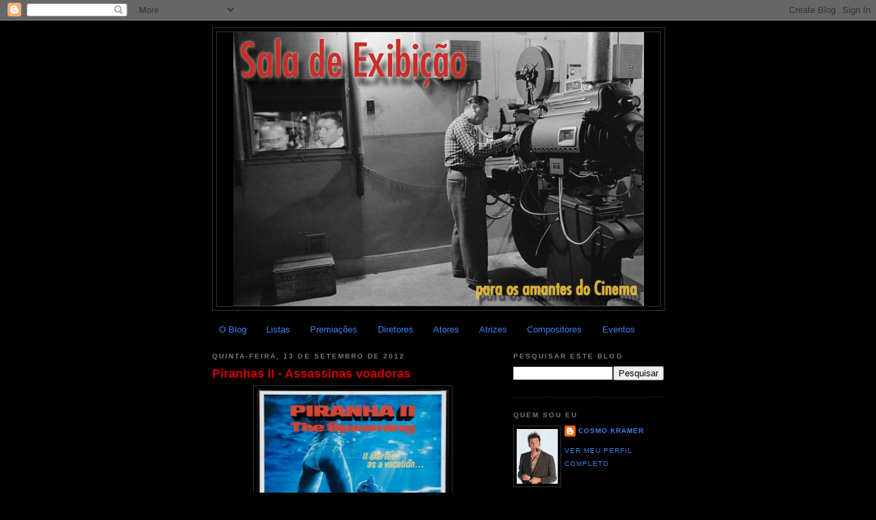

--- FILE ---
content_type: text/html; charset=UTF-8
request_url: https://saladeexibicao.blogspot.com/2012/09/piranhas-ii-assassinas-voadoras.html
body_size: 18450
content:
<!DOCTYPE html>
<html dir='ltr' xmlns='http://www.w3.org/1999/xhtml' xmlns:b='http://www.google.com/2005/gml/b' xmlns:data='http://www.google.com/2005/gml/data' xmlns:expr='http://www.google.com/2005/gml/expr'>
<head>
<link href='https://www.blogger.com/static/v1/widgets/2944754296-widget_css_bundle.css' rel='stylesheet' type='text/css'/>
<meta content='text/html; charset=UTF-8' http-equiv='Content-Type'/>
<meta content='blogger' name='generator'/>
<link href='https://saladeexibicao.blogspot.com/favicon.ico' rel='icon' type='image/x-icon'/>
<link href='http://saladeexibicao.blogspot.com/2012/09/piranhas-ii-assassinas-voadoras.html' rel='canonical'/>
<link rel="alternate" type="application/atom+xml" title="Sala de Exibição - Atom" href="https://saladeexibicao.blogspot.com/feeds/posts/default" />
<link rel="alternate" type="application/rss+xml" title="Sala de Exibição - RSS" href="https://saladeexibicao.blogspot.com/feeds/posts/default?alt=rss" />
<link rel="service.post" type="application/atom+xml" title="Sala de Exibição - Atom" href="https://www.blogger.com/feeds/6912790142494961887/posts/default" />

<link rel="alternate" type="application/atom+xml" title="Sala de Exibição - Atom" href="https://saladeexibicao.blogspot.com/feeds/5102536238287458669/comments/default" />
<!--Can't find substitution for tag [blog.ieCssRetrofitLinks]-->
<link href='https://blogger.googleusercontent.com/img/b/R29vZ2xl/AVvXsEhtaPZUOw8hvVuo5clmBovD-FjDmyVH2BHgxd8jNru54Y5pV8ulmq6VhSQYB2vfBmC2Oc9uz-FFOw87dvtTIjlpiy6ts54vSkSTSzB1KIP2zmWZVDQQNB-YWSFSI6Pi35ko7aX7f0XFZos/s400/Piranha+Part+Two+(1981).jpg' rel='image_src'/>
<meta content='http://saladeexibicao.blogspot.com/2012/09/piranhas-ii-assassinas-voadoras.html' property='og:url'/>
<meta content='Piranhas II - Assassinas voadoras' property='og:title'/>
<meta content='   Título Original:     Piranha Part Two: The spawning   País:     Estados Unidos - Itália   Ano:     1981    Direção:     CAMERON, James   ...' property='og:description'/>
<meta content='https://blogger.googleusercontent.com/img/b/R29vZ2xl/AVvXsEhtaPZUOw8hvVuo5clmBovD-FjDmyVH2BHgxd8jNru54Y5pV8ulmq6VhSQYB2vfBmC2Oc9uz-FFOw87dvtTIjlpiy6ts54vSkSTSzB1KIP2zmWZVDQQNB-YWSFSI6Pi35ko7aX7f0XFZos/w1200-h630-p-k-no-nu/Piranha+Part+Two+(1981).jpg' property='og:image'/>
<title>Sala de Exibição: Piranhas II - Assassinas voadoras</title>
<style id='page-skin-1' type='text/css'><!--
/*
-----------------------------------------------
Blogger Template Style
Name:     Minima Black
Date:     26 Feb 2004
Updated by: Blogger Team
----------------------------------------------- */
/* Variable definitions
====================
<Variable name="bgcolor" description="Page Background Color"
type="color" default="#000">
<Variable name="textcolor" description="Text Color"
type="color" default="#ccc">
<Variable name="linkcolor" description="Link Color"
type="color" default="#9ad">
<Variable name="pagetitlecolor" description="Blog Title Color"
type="color" default="#ccc">
<Variable name="descriptioncolor" description="Blog Description Color"
type="color" default="#777">
<Variable name="titlecolor" description="Post Title Color"
type="color" default="#ad9">
<Variable name="bordercolor" description="Border Color"
type="color" default="#333">
<Variable name="sidebarcolor" description="Sidebar Title Color"
type="color" default="#777">
<Variable name="sidebartextcolor" description="Sidebar Text Color"
type="color" default="#999">
<Variable name="visitedlinkcolor" description="Visited Link Color"
type="color" default="#a7a">
<Variable name="bodyfont" description="Text Font"
type="font" default="normal normal 100% 'Trebuchet MS',Trebuchet,Verdana,Sans-serif">
<Variable name="headerfont" description="Sidebar Title Font"
type="font"
default="normal bold 78% 'Trebuchet MS',Trebuchet,Arial,Verdana,Sans-serif">
<Variable name="pagetitlefont" description="Blog Title Font"
type="font"
default="normal bold 200% 'Trebuchet MS',Trebuchet,Verdana,Sans-serif">
<Variable name="descriptionfont" description="Blog Description Font"
type="font"
default="normal normal 78% 'Trebuchet MS', Trebuchet, Verdana, Sans-serif">
<Variable name="postfooterfont" description="Post Footer Font"
type="font"
default="normal normal 78% 'Trebuchet MS', Trebuchet, Arial, Verdana, Sans-serif">
<Variable name="startSide" description="Start side in blog language"
type="automatic" default="left">
<Variable name="endSide" description="End side in blog language"
type="automatic" default="right">
*/
/* Use this with templates/template-twocol.html */
body {
background:#000000;
margin:0;
color:#cccccc;
font: x-small "Trebuchet MS", Trebuchet, Verdana, Sans-serif;
font-size/* */:/**/small;
font-size: /**/small;
text-align: center;
}
a:link {
color:#3D81EE;
text-decoration:none;
}
a:visited {
color:#99C9FF;
text-decoration:none;
}
a:hover {
color:#cc0000;
text-decoration:underline;
}
a img {
border-width:0;
}
/* Header
-----------------------------------------------
*/
#header-wrapper {
width:660px;
margin:0 auto 10px;
border:1px solid #333333;
}
#header-inner {
background-position: center;
margin-left: auto;
margin-right: auto;
}
#header {
margin: 5px;
border: 1px solid #333333;
text-align: center;
color:#cccccc;
}
#header h1 {
margin:5px 5px 0;
padding:15px 20px .25em;
line-height:1.2em;
text-transform:uppercase;
letter-spacing:.2em;
font: normal bold 200% 'Trebuchet MS',Trebuchet,Verdana,Sans-serif;
}
#header a {
color:#cccccc;
text-decoration:none;
}
#header a:hover {
color:#cccccc;
}
#header .description {
margin:0 5px 5px;
padding:0 20px 15px;
max-width:700px;
text-transform:uppercase;
letter-spacing:.2em;
line-height: 1.4em;
font: normal normal 78% 'Trebuchet MS', Trebuchet, Verdana, Sans-serif;
color: #777777;
}
#header img {
margin-left: auto;
margin-right: auto;
}
/* Outer-Wrapper
----------------------------------------------- */
#outer-wrapper {
width: 660px;
margin:0 auto;
padding:10px;
text-align:left;
font: normal normal 100% 'Trebuchet MS',Trebuchet,Verdana,Sans-serif;
}
#main-wrapper {
width: 410px;
float: left;
word-wrap: break-word; /* fix for long text breaking sidebar float in IE */
overflow: hidden;     /* fix for long non-text content breaking IE sidebar float */
}
#sidebar-wrapper {
width: 220px;
float: right;
word-wrap: break-word; /* fix for long text breaking sidebar float in IE */
overflow: hidden;     /* fix for long non-text content breaking IE sidebar float */
}
/* Headings
----------------------------------------------- */
h2 {
margin:1.5em 0 .75em;
font:normal bold 78% 'Trebuchet MS',Trebuchet,Arial,Verdana,Sans-serif;
line-height: 1.4em;
text-transform:uppercase;
letter-spacing:.2em;
color:#777777;
}
/* Posts
-----------------------------------------------
*/
h2.date-header {
margin:1.5em 0 .5em;
}
.post {
margin:.5em 0 1.5em;
border-bottom:1px dotted #333333;
padding-bottom:1.5em;
}
.post h3 {
margin:.25em 0 0;
padding:0 0 4px;
font-size:140%;
font-weight:normal;
line-height:1.4em;
color:#cc0000;
}
.post h3 a, .post h3 a:visited, .post h3 strong {
display:block;
text-decoration:none;
color:#cc0000;
font-weight:bold;
}
.post h3 strong, .post h3 a:hover {
color:#cccccc;
}
.post-body {
margin:0 0 .75em;
line-height:1.6em;
}
.post-body blockquote {
line-height:1.3em;
}
.post-footer {
margin: .75em 0;
color:#777777;
text-transform:uppercase;
letter-spacing:.1em;
font: normal normal 78% 'Trebuchet MS', Trebuchet, Arial, Verdana, Sans-serif;
line-height: 1.4em;
}
.comment-link {
margin-left:.6em;
}
.post img, table.tr-caption-container {
padding:4px;
border:1px solid #333333;
}
.tr-caption-container img {
border: none;
padding: 0;
}
.post blockquote {
margin:1em 20px;
}
.post blockquote p {
margin:.75em 0;
}
/* Comments
----------------------------------------------- */
#comments h4 {
margin:1em 0;
font-weight: bold;
line-height: 1.4em;
text-transform:uppercase;
letter-spacing:.2em;
color: #777777;
}
#comments-block {
margin:1em 0 1.5em;
line-height:1.6em;
}
#comments-block .comment-author {
margin:.5em 0;
}
#comments-block .comment-body {
margin:.25em 0 0;
}
#comments-block .comment-footer {
margin:-.25em 0 2em;
line-height: 1.4em;
text-transform:uppercase;
letter-spacing:.1em;
}
#comments-block .comment-body p {
margin:0 0 .75em;
}
.deleted-comment {
font-style:italic;
color:gray;
}
.feed-links {
clear: both;
line-height: 2.5em;
}
#blog-pager-newer-link {
float: left;
}
#blog-pager-older-link {
float: right;
}
#blog-pager {
text-align: center;
}
/* Sidebar Content
----------------------------------------------- */
.sidebar {
color: #999999;
line-height: 1.5em;
}
.sidebar ul {
list-style:none;
margin:0 0 0;
padding:0 0 0;
}
.sidebar li {
margin:0;
padding-top:0;
padding-right:0;
padding-bottom:.25em;
padding-left:15px;
text-indent:-15px;
line-height:1.5em;
}
.sidebar .widget, .main .widget {
border-bottom:1px dotted #333333;
margin:0 0 1.5em;
padding:0 0 1.5em;
}
.main .Blog {
border-bottom-width: 0;
}
/* Profile
----------------------------------------------- */
.profile-img {
float: left;
margin-top: 0;
margin-right: 5px;
margin-bottom: 5px;
margin-left: 0;
padding: 4px;
border: 1px solid #333333;
}
.profile-data {
margin:0;
text-transform:uppercase;
letter-spacing:.1em;
font: normal normal 78% 'Trebuchet MS', Trebuchet, Arial, Verdana, Sans-serif;
color: #777777;
font-weight: bold;
line-height: 1.6em;
}
.profile-datablock {
margin:.5em 0 .5em;
}
.profile-textblock {
margin: 0.5em 0;
line-height: 1.6em;
}
.profile-link {
font: normal normal 78% 'Trebuchet MS', Trebuchet, Arial, Verdana, Sans-serif;
text-transform: uppercase;
letter-spacing: .1em;
}
/* Footer
----------------------------------------------- */
#footer {
width:660px;
clear:both;
margin:0 auto;
padding-top:15px;
line-height: 1.6em;
text-transform:uppercase;
letter-spacing:.1em;
text-align: center;
}

--></style>
<script src="//apis.google.com/js/plusone.js" type="text/javascript">  {lang: 'pt'}  </script>
<link href='https://www.blogger.com/dyn-css/authorization.css?targetBlogID=6912790142494961887&amp;zx=e3b68d95-de84-4c81-b848-40598694384c' media='none' onload='if(media!=&#39;all&#39;)media=&#39;all&#39;' rel='stylesheet'/><noscript><link href='https://www.blogger.com/dyn-css/authorization.css?targetBlogID=6912790142494961887&amp;zx=e3b68d95-de84-4c81-b848-40598694384c' rel='stylesheet'/></noscript>
<meta name='google-adsense-platform-account' content='ca-host-pub-1556223355139109'/>
<meta name='google-adsense-platform-domain' content='blogspot.com'/>

</head>
<body>
<div class='navbar section' id='navbar'><div class='widget Navbar' data-version='1' id='Navbar1'><script type="text/javascript">
    function setAttributeOnload(object, attribute, val) {
      if(window.addEventListener) {
        window.addEventListener('load',
          function(){ object[attribute] = val; }, false);
      } else {
        window.attachEvent('onload', function(){ object[attribute] = val; });
      }
    }
  </script>
<div id="navbar-iframe-container"></div>
<script type="text/javascript" src="https://apis.google.com/js/platform.js"></script>
<script type="text/javascript">
      gapi.load("gapi.iframes:gapi.iframes.style.bubble", function() {
        if (gapi.iframes && gapi.iframes.getContext) {
          gapi.iframes.getContext().openChild({
              url: 'https://www.blogger.com/navbar/6912790142494961887?po\x3d5102536238287458669\x26origin\x3dhttps://saladeexibicao.blogspot.com',
              where: document.getElementById("navbar-iframe-container"),
              id: "navbar-iframe"
          });
        }
      });
    </script><script type="text/javascript">
(function() {
var script = document.createElement('script');
script.type = 'text/javascript';
script.src = '//pagead2.googlesyndication.com/pagead/js/google_top_exp.js';
var head = document.getElementsByTagName('head')[0];
if (head) {
head.appendChild(script);
}})();
</script>
</div></div>
<div id='outer-wrapper'><div id='wrap2'>
<!-- skip links for text browsers -->
<span id='skiplinks' style='display:none;'>
<a href='#main'>skip to main </a> |
      <a href='#sidebar'>skip to sidebar</a>
</span>
<div id='header-wrapper'>
<div class='header section' id='header'><div class='widget Header' data-version='1' id='Header1'>
<div id='header-inner'>
<a href='https://saladeexibicao.blogspot.com/' style='display: block'>
<img alt='Sala de Exibição' height='400px; ' id='Header1_headerimg' src='https://blogger.googleusercontent.com/img/b/R29vZ2xl/AVvXsEi8xpH0g18Mkgjri_rybCTfxnTqQ-CZL85fvyyV-VpDHGKv011faUd-SyOG_Kmlh9kU5uJzSOrqT70SwCFaqRO4gR9XhKcVzGGYo8C0ABeq36_bhh0PmbDZdkXdyC1qhUML1NE2uHnoRh6d/s1600/sala+de+exibi%C3%A7%C3%A3o+TopBlog.png' style='display: block' width='600px; '/>
</a>
</div>
</div></div>
</div>
<div id='content-wrapper'>
<div id='crosscol-wrapper' style='text-align:center'>
<div class='crosscol section' id='crosscol'><div class='widget PageList' data-version='1' id='PageList1'>
<h2>Páginas</h2>
<div class='widget-content'>
<ul>
<li>
<a href='https://saladeexibicao.blogspot.com/p/arquivo_29.html'>O Blog</a>
</li>
<li>
<a href='https://saladeexibicao.blogspot.com/p/listas.html'>Listas</a>
</li>
<li>
<a href='https://saladeexibicao.blogspot.com/p/premiacoes.html'>Premiações</a>
</li>
<li>
<a href='https://saladeexibicao.blogspot.com/p/diretores.html'>Diretores</a>
</li>
<li>
<a href='https://saladeexibicao.blogspot.com/p/atores.html'>Atores</a>
</li>
<li>
<a href='https://saladeexibicao.blogspot.com/p/atrizes.html'>Atrizes</a>
</li>
<li>
<a href='https://saladeexibicao.blogspot.com/p/compositores.html'>Compositores</a>
</li>
<li>
<a href='https://saladeexibicao.blogspot.com/p/eventos-do-cinema-mundial.html'>Eventos</a>
</li>
</ul>
<div class='clear'></div>
</div>
</div></div>
</div>
<div id='main-wrapper'>
<div class='main section' id='main'><div class='widget Blog' data-version='1' id='Blog1'>
<div class='blog-posts hfeed'>
<!--Can't find substitution for tag [defaultAdStart]-->

        <div class="date-outer">
      
<h2 class='date-header'><span>quinta-feira, 13 de setembro de 2012</span></h2>

        <div class="date-posts">
      
<div class='post-outer'>
<div class='post hentry uncustomized-post-template'>
<a name='5102536238287458669'></a>
<h3 class='post-title entry-title'>
<a href='https://saladeexibicao.blogspot.com/2012/09/piranhas-ii-assassinas-voadoras.html'>Piranhas II - Assassinas voadoras</a>
</h3>
<div class='post-header'>
<div class='post-header-line-1'></div>
</div>
<div class='post-body entry-content'>
<div class="separator" style="clear: both; text-align: center;">
<a href="https://blogger.googleusercontent.com/img/b/R29vZ2xl/AVvXsEhtaPZUOw8hvVuo5clmBovD-FjDmyVH2BHgxd8jNru54Y5pV8ulmq6VhSQYB2vfBmC2Oc9uz-FFOw87dvtTIjlpiy6ts54vSkSTSzB1KIP2zmWZVDQQNB-YWSFSI6Pi35ko7aX7f0XFZos/s1600/Piranha+Part+Two+(1981).jpg" imageanchor="1" style="margin-left: 1em; margin-right: 1em;"><img border="0" height="400" src="https://blogger.googleusercontent.com/img/b/R29vZ2xl/AVvXsEhtaPZUOw8hvVuo5clmBovD-FjDmyVH2BHgxd8jNru54Y5pV8ulmq6VhSQYB2vfBmC2Oc9uz-FFOw87dvtTIjlpiy6ts54vSkSTSzB1KIP2zmWZVDQQNB-YWSFSI6Pi35ko7aX7f0XFZos/s400/Piranha+Part+Two+(1981).jpg" width="281" /></a></div>
<div class="separator" style="clear: both; text-align: left;">
<span style="color: #ff6600;">Título Original:</span>&nbsp;</div>
<div class="separator" style="clear: both; text-align: left;">
Piranha Part Two: The spawning</div>
<div class="separator" style="clear: both; text-align: left;">
<span style="color: #ff6600;">País:</span>&nbsp;</div>
<div class="separator" style="clear: both; text-align: left;">
Estados Unidos - Itália</div>
<div class="separator" style="clear: both; text-align: left;">
<span style="color: #ff6600;">Ano:</span>&nbsp;</div>
<div class="separator" style="clear: both; text-align: left;">
1981&nbsp;
<span style="color: #ff6600;"><br /></span></div>
<div class="separator" style="clear: both; text-align: left;">
<span style="color: #ff6600;">Direção:</span>&nbsp;</div>
<div class="separator" style="clear: both; text-align: left;">
CAMERON, James</div>
<div class="separator" style="clear: both; text-align: left;">
<span style="color: #ff6600;">Elenco:</span>&nbsp;</div>
<div class="separator" style="clear: both; text-align: left;">
Tricia O'Neil - Steve Marachuk - Lance Henriksen - Ricky Paull Goldin - Ted Richert - Leslie Graves - Carole Davis - Connie Lynn Hadden - Arnie Ross - Tracey Berg - Albert Sanders - Anne Pollack - Hildy Magnasun - Phil Colby - Lee Krug</div>
<div class="separator" style="clear: both; text-align: left;">
<span style="color: #ff6600;">Sinopse:</span>&nbsp;</div>
<div class="separator" style="clear: both; text-align: left;">
O Club Elysium pode parecer um paraíso, até que a instrutora Anne Kimbreough inicia a investigação da misteriosa morte de um mergulhador. Descobre que os responsáveis são piranhas dotadas de asas que lhes possibilitam voar.</div>
<div class="separator" style="clear: both; text-align: left;">
<span style="color: #ff6600;">Informações Adicionais:</span>&nbsp;</div>
<div class="separator" style="clear: both; text-align: left;">
<a href="http://www.imdb.com/title/tt0082910/" target="_blank">Internet Movie Database</a>&nbsp;</div>
<div class="separator" style="clear: both; text-align: left;">
<a href="http://www.cineplayers.com/filme.php?id=6627" target="_blank">Cine Players</a>
<span style="color: #ff6600;">&nbsp;</span></div>
<div class="separator" style="clear: both; text-align: left;">
<span style="color: #ff6600;">Onde Comprar:</span>
&nbsp;</div>
<div class="separator" style="clear: both; text-align: left;">
<a href="http://www.amazon.com/dvds-used-hd-action-comedy-oscar/b?ie=UTF8&amp;node=2625373011">Amazon</a>
&nbsp;</div>
<div class="separator" style="clear: both; text-align: left;">
<a href="http://www.livrariacultura.com.br/scripts/dvds/index.asp">Livraria Cultura</a>
&nbsp;</div>
<div class="separator" style="clear: both; text-align: left;">
<a href="http://www.livrariasaraiva.com.br/dvds-filmes/">Livraria Saraiva</a>
&nbsp;</div>
<div class="separator" style="clear: both; text-align: left;">
<a href="http://www.americanas.com.br/loja/227609/dvds-e-bluray">Lojas Americanas</a>
&nbsp;</div>
<div class="separator" style="clear: both; text-align: left;">
<a href="http://www.submarino.com.br/menu/741/dvds">Submarino</a>
<span style="color: #ff6600;">&nbsp;</span></div>
<div class="separator" style="clear: both; text-align: left;">
<span style="color: #ff6600;">Download:</span>&nbsp;</div>
<div class="separator" style="clear: both; text-align: left;">
<a href="http://bitsnoop.com/%D0%BF%D0%B8%D1%80%D0%B0%D0%BD%D1%8C%D0%B8-1-2-%D0%BD%D0%B5%D1%80%D0%B5%D1%81%D1%82-%D0%BB%D0%B5%D1%82%D1%83%D1%87%D0%B8%D0%B5-%D1%83%D0%B1%D0%B8%D0%B9%D1%86-q10822200.html" target="_blank">Torrent 1</a>&nbsp;</div>
<div class="separator" style="clear: both; text-align: left;">
Torrent 2&nbsp;</div>
<div class="separator" style="clear: both; text-align: left;">
Torrent 3&nbsp;</div>
<div class="separator" style="clear: both; text-align: left;">
<a href="http://torrentz.eu/search?f=Piranha+Part+Two+The+spawning+%281981%29" target="_blank">Torrentz Search Engine</a>&nbsp;</div>
<a href="javascript:;" onclick="javascript:ShowHide(&#39;HiddenDiv&#39;)">Links</a>

<br />
<div class="mid" id="HiddenDiv" style="display: none;">
RAPIDGATOR 4.00 GB<br />
http://rapidgator.net/file/20012347<br />
http://rapidgator.net/file/20012497<br />
http://rapidgator.net/file/20012598<br />
http://rapidgator.net/file/20012734<br />
http://rapidgator.net/file/20012904<br />
http://rapidgator.net/file/20013024<br />
http://rapidgator.net/file/20013160<br />
http://rapidgator.net/file/20013300</div>
<script language="JavaScript">
function ShowHide(divId)
{
if(document.getElementById(divId).style.display == 'none')
{
document.getElementById(divId).style.display='block';
}
else
{
document.getElementById(divId).style.display = 'none';
}
}
</script>

<br />
<div class="separator" style="clear: both; text-align: left;">
<a href="http://www.filestube.com/search.html?q=Piranha+Part+Two+The+spawning+%281981%29&amp;select=All" target="_blank">Download Search Engine</a>&nbsp;</div>
<div class="separator" style="clear: both; text-align: left;">
<a href="http://www.opensubtitles.org/pt/search/imdbid-82910/sublanguageid-por,pob" target="_blank">Legendas</a>
<span style="color: #ff6600;">&nbsp;</span></div>
<div class="separator" style="clear: both; text-align: left;">
<span style="color: #ff6600;">Trilha Sonora Original:</span>&nbsp;</div>
<div class="separator" style="clear: both; text-align: left;">
-&nbsp;</div>
<div class="separator" style="clear: both; text-align: left;">
<br /></div>
<div class="separator" style="clear: both; text-align: left;">
<iframe allowfullscreen="allowfullscreen" frameborder="0" height="315" src="//www.youtube.com/embed/l1HVwpSfd2Q?rel=0" width="400"></iframe></div>
<div class='post-share-buttons'>
<a class='goog-inline-block share-button sb-email' href='https://www.blogger.com/share-post.g?blogID=6912790142494961887&postID=5102536238287458669&target=email' target='_blank' title='Enviar por e-mail'><span class='share-button-link-text'>Enviar por e-mail</span></a><a class='goog-inline-block share-button sb-blog' href='https://www.blogger.com/share-post.g?blogID=6912790142494961887&postID=5102536238287458669&target=blog' onclick='window.open(this.href, "_blank", "height=270,width=475"); return false;' target='_blank' title='Postar no blog!'><span class='share-button-link-text'>Postar no blog!</span></a><a class='goog-inline-block share-button sb-twitter' href='https://www.blogger.com/share-post.g?blogID=6912790142494961887&postID=5102536238287458669&target=twitter' target='_blank' title='Compartilhar no X'><span class='share-button-link-text'>Compartilhar no X</span></a><a class='goog-inline-block share-button sb-facebook' href='https://www.blogger.com/share-post.g?blogID=6912790142494961887&postID=5102536238287458669&target=facebook' onclick='window.open(this.href, "_blank", "height=430,width=640"); return false;' target='_blank' title='Compartilhar no Facebook'><span class='share-button-link-text'>Compartilhar no Facebook</span></a><a class='goog-inline-block share-button sb-pinterest' href='https://www.blogger.com/share-post.g?blogID=6912790142494961887&postID=5102536238287458669&target=pinterest' target='_blank' title='Compartilhar com o Pinterest'><span class='share-button-link-text'>Compartilhar com o Pinterest</span></a>
<g:plusone size='medium'></g:plusone>
</div>
<div style='clear: both;'></div>
</div>
<div class='post-footer'>
<div class='post-footer-line post-footer-line-1'>
<span class='post-author vcard'>
Postado por
<span class='fn'>Cosmo Kramer</span>
</span>
<span class='post-timestamp'>
às
<a class='timestamp-link' href='https://saladeexibicao.blogspot.com/2012/09/piranhas-ii-assassinas-voadoras.html' rel='bookmark' title='permanent link'><abbr class='published' title='2012-09-13T09:00:00-03:00'>quinta-feira, setembro 13, 2012</abbr></a>
</span>
<span class='reaction-buttons'>
</span>
<span class='star-ratings'>
</span>
<span class='post-comment-link'>
</span>
<span class='post-backlinks post-comment-link'>
</span>
<span class='post-icons'>
<span class='item-action'>
<a href='https://www.blogger.com/email-post/6912790142494961887/5102536238287458669' title='Enviar esta postagem'>
<img alt="" class="icon-action" height="13" src="//img1.blogblog.com/img/icon18_email.gif" width="18">
</a>
</span>
<span class='item-control blog-admin pid-1057312992'>
<a href='https://www.blogger.com/post-edit.g?blogID=6912790142494961887&postID=5102536238287458669&from=pencil' title='Editar post'>
<img alt='' class='icon-action' height='18' src='https://resources.blogblog.com/img/icon18_edit_allbkg.gif' width='18'/>
</a>
</span>
</span>
</div>
<div class='post-footer-line post-footer-line-2'>
<span class='post-labels'>
Marcadores:
<a href='https://saladeexibicao.blogspot.com/search/label/Anos%2080' rel='tag'>Anos 80</a>,
<a href='https://saladeexibicao.blogspot.com/search/label/Cinema%20americano' rel='tag'>Cinema americano</a>,
<a href='https://saladeexibicao.blogspot.com/search/label/Cinema%20Europeu' rel='tag'>Cinema Europeu</a>,
<a href='https://saladeexibicao.blogspot.com/search/label/James%20Cameron' rel='tag'>James Cameron</a>
</span>
</div>
<div class='post-footer-line post-footer-line-3'>
<span class='post-location'>
</span>
</div>
</div>
</div>
<div class='comments' id='comments'>
<a name='comments'></a>
<h4>
0
comentários:
        
</h4>
<div class='pid-1057312992' id='Blog1_comments-block-wrapper'>
<dl class='avatar-comment-indent' id='comments-block'>
</dl>
</div>
<p class='comment-footer'>
<div class='comment-form'>
<a name='comment-form'></a>
<h4 id='comment-post-message'>Postar um comentário</h4>
<p>
</p>
<a href='https://www.blogger.com/comment/frame/6912790142494961887?po=5102536238287458669&hl=pt-BR&saa=85391&origin=https://saladeexibicao.blogspot.com' id='comment-editor-src'></a>
<iframe allowtransparency='true' class='blogger-iframe-colorize blogger-comment-from-post' frameborder='0' height='410px' id='comment-editor' name='comment-editor' src='' width='100%'></iframe>
<script src='https://www.blogger.com/static/v1/jsbin/2830521187-comment_from_post_iframe.js' type='text/javascript'></script>
<script type='text/javascript'>
      BLOG_CMT_createIframe('https://www.blogger.com/rpc_relay.html');
    </script>
</div>
</p>
<div id='backlinks-container'>
<div id='Blog1_backlinks-container'>
</div>
</div>
</div>
</div>

      </div></div>
    
<!--Can't find substitution for tag [adEnd]-->
</div>
<div class='blog-pager' id='blog-pager'>
<span id='blog-pager-newer-link'>
<a class='blog-pager-newer-link' href='https://saladeexibicao.blogspot.com/2012/09/fantasmas-do-abismo.html' id='Blog1_blog-pager-newer-link' title='Postagem mais recente'>Postagem mais recente</a>
</span>
<span id='blog-pager-older-link'>
<a class='blog-pager-older-link' href='https://saladeexibicao.blogspot.com/2012/09/terry-gilliam.html' id='Blog1_blog-pager-older-link' title='Postagem mais antiga'>Postagem mais antiga</a>
</span>
<a class='home-link' href='https://saladeexibicao.blogspot.com/'>Página inicial</a>
</div>
<div class='clear'></div>
<div class='post-feeds'>
<div class='feed-links'>
Assinar:
<a class='feed-link' href='https://saladeexibicao.blogspot.com/feeds/5102536238287458669/comments/default' target='_blank' type='application/atom+xml'>Postar comentários (Atom)</a>
</div>
</div>
</div></div>
</div>
<div id='sidebar-wrapper'>
<div class='sidebar section' id='sidebar'><div class='widget BlogSearch' data-version='1' id='BlogSearch1'>
<h2 class='title'>Pesquisar este blog</h2>
<div class='widget-content'>
<div id='BlogSearch1_form'>
<form action='https://saladeexibicao.blogspot.com/search' class='gsc-search-box' target='_top'>
<table cellpadding='0' cellspacing='0' class='gsc-search-box'>
<tbody>
<tr>
<td class='gsc-input'>
<input autocomplete='off' class='gsc-input' name='q' size='10' title='search' type='text' value=''/>
</td>
<td class='gsc-search-button'>
<input class='gsc-search-button' title='search' type='submit' value='Pesquisar'/>
</td>
</tr>
</tbody>
</table>
</form>
</div>
</div>
<div class='clear'></div>
</div><div class='widget Profile' data-version='1' id='Profile1'>
<h2>Quem sou eu</h2>
<div class='widget-content'>
<a href='https://www.blogger.com/profile/16484570020961289967'><img alt='Minha foto' class='profile-img' height='80' src='//blogger.googleusercontent.com/img/b/R29vZ2xl/AVvXsEgnV730PAKk7MDv8GoY2iZKV672Tlkeb9mllL_M-J1ruztLQNdTt7G7KSKKoQ235gtIdK0b4wxo9n-4aQQbt7t6VbGSdIwxzTd6H-GzPI3D7Gj1cgkUw0vIDXET8B7501A/s220/kramer.jpg' width='60'/></a>
<dl class='profile-datablock'>
<dt class='profile-data'>
<a class='profile-name-link g-profile' href='https://www.blogger.com/profile/16484570020961289967' rel='author' style='background-image: url(//www.blogger.com/img/logo-16.png);'>
Cosmo Kramer
</a>
</dt>
</dl>
<a class='profile-link' href='https://www.blogger.com/profile/16484570020961289967' rel='author'>Ver meu perfil completo</a>
<div class='clear'></div>
</div>
</div><div class='widget Subscribe' data-version='1' id='Subscribe1'>
<div style='white-space:nowrap'>
<h2 class='title'>Inscrever-se</h2>
<div class='widget-content'>
<div class='subscribe-wrapper subscribe-type-POST'>
<div class='subscribe expanded subscribe-type-POST' id='SW_READER_LIST_Subscribe1POST' style='display:none;'>
<div class='top'>
<span class='inner' onclick='return(_SW_toggleReaderList(event, "Subscribe1POST"));'>
<img class='subscribe-dropdown-arrow' src='https://resources.blogblog.com/img/widgets/arrow_dropdown.gif'/>
<img align='absmiddle' alt='' border='0' class='feed-icon' src='https://resources.blogblog.com/img/icon_feed12.png'/>
Postagens
</span>
<div class='feed-reader-links'>
<a class='feed-reader-link' href='https://www.netvibes.com/subscribe.php?url=https%3A%2F%2Fsaladeexibicao.blogspot.com%2Ffeeds%2Fposts%2Fdefault' target='_blank'>
<img src='https://resources.blogblog.com/img/widgets/subscribe-netvibes.png'/>
</a>
<a class='feed-reader-link' href='https://add.my.yahoo.com/content?url=https%3A%2F%2Fsaladeexibicao.blogspot.com%2Ffeeds%2Fposts%2Fdefault' target='_blank'>
<img src='https://resources.blogblog.com/img/widgets/subscribe-yahoo.png'/>
</a>
<a class='feed-reader-link' href='https://saladeexibicao.blogspot.com/feeds/posts/default' target='_blank'>
<img align='absmiddle' class='feed-icon' src='https://resources.blogblog.com/img/icon_feed12.png'/>
                  Atom
                </a>
</div>
</div>
<div class='bottom'></div>
</div>
<div class='subscribe' id='SW_READER_LIST_CLOSED_Subscribe1POST' onclick='return(_SW_toggleReaderList(event, "Subscribe1POST"));'>
<div class='top'>
<span class='inner'>
<img class='subscribe-dropdown-arrow' src='https://resources.blogblog.com/img/widgets/arrow_dropdown.gif'/>
<span onclick='return(_SW_toggleReaderList(event, "Subscribe1POST"));'>
<img align='absmiddle' alt='' border='0' class='feed-icon' src='https://resources.blogblog.com/img/icon_feed12.png'/>
Postagens
</span>
</span>
</div>
<div class='bottom'></div>
</div>
</div>
<div class='subscribe-wrapper subscribe-type-PER_POST'>
<div class='subscribe expanded subscribe-type-PER_POST' id='SW_READER_LIST_Subscribe1PER_POST' style='display:none;'>
<div class='top'>
<span class='inner' onclick='return(_SW_toggleReaderList(event, "Subscribe1PER_POST"));'>
<img class='subscribe-dropdown-arrow' src='https://resources.blogblog.com/img/widgets/arrow_dropdown.gif'/>
<img align='absmiddle' alt='' border='0' class='feed-icon' src='https://resources.blogblog.com/img/icon_feed12.png'/>
Comentários
</span>
<div class='feed-reader-links'>
<a class='feed-reader-link' href='https://www.netvibes.com/subscribe.php?url=https%3A%2F%2Fsaladeexibicao.blogspot.com%2Ffeeds%2F5102536238287458669%2Fcomments%2Fdefault' target='_blank'>
<img src='https://resources.blogblog.com/img/widgets/subscribe-netvibes.png'/>
</a>
<a class='feed-reader-link' href='https://add.my.yahoo.com/content?url=https%3A%2F%2Fsaladeexibicao.blogspot.com%2Ffeeds%2F5102536238287458669%2Fcomments%2Fdefault' target='_blank'>
<img src='https://resources.blogblog.com/img/widgets/subscribe-yahoo.png'/>
</a>
<a class='feed-reader-link' href='https://saladeexibicao.blogspot.com/feeds/5102536238287458669/comments/default' target='_blank'>
<img align='absmiddle' class='feed-icon' src='https://resources.blogblog.com/img/icon_feed12.png'/>
                  Atom
                </a>
</div>
</div>
<div class='bottom'></div>
</div>
<div class='subscribe' id='SW_READER_LIST_CLOSED_Subscribe1PER_POST' onclick='return(_SW_toggleReaderList(event, "Subscribe1PER_POST"));'>
<div class='top'>
<span class='inner'>
<img class='subscribe-dropdown-arrow' src='https://resources.blogblog.com/img/widgets/arrow_dropdown.gif'/>
<span onclick='return(_SW_toggleReaderList(event, "Subscribe1PER_POST"));'>
<img align='absmiddle' alt='' border='0' class='feed-icon' src='https://resources.blogblog.com/img/icon_feed12.png'/>
Comentários
</span>
</span>
</div>
<div class='bottom'></div>
</div>
</div>
<div style='clear:both'></div>
</div>
</div>
<div class='clear'></div>
</div><div class='widget Image' data-version='1' id='Image1'>
<h2>Sala de Exibição também está presente no</h2>
<div class='widget-content'>
<a href="//www.youtube.com/user/KmanCosmo">
<img alt='Sala de Exibição também está presente no' height='40' id='Image1_img' src='https://blogger.googleusercontent.com/img/b/R29vZ2xl/AVvXsEh0xFExLxrYllmK8fVD4_GY3yf-F0-xyphbVvUIo4lBt6E_KUTE16yWInC0aSXIRw4idIv58GGUsWXP2tHNCvWohd8M2K_qafbIGnzQjoCgskdBHm3tDDkKe9cLajxUuVoHDAwOD3mH9Jk/s150/YouTube.jpg' width='91'/>
</a>
<br/>
</div>
<div class='clear'></div>
</div><div class='widget Image' data-version='1' id='Image4'>
<div class='widget-content'>
<a href='http://www.facebook.com/SalaDeExibicao?ref=hl'>
<img alt='' height='48' id='Image4_img' src='https://blogger.googleusercontent.com/img/b/R29vZ2xl/AVvXsEjT1apJlcJn519v0z0WKz1bvbDyOUj3L1tW3GsOB8GOv_9rHUj8fHxq18_JdAW0-W_1GTaLjZwA_RKxO32UEeWDfJ1I_35LshgY_RIy43oe8Chim0OwTMHep8dldi-8lrkWPfKGCedQbtY/s220/facebookOK.png' width='48'/>
</a>
<br/>
</div>
<div class='clear'></div>
</div><div class='widget Image' data-version='1' id='Image3'>
<div class='widget-content'>
<a href='http://twitter.com/#!/SalaDExibicao'>
<img alt='' height='45' id='Image3_img' src='https://blogger.googleusercontent.com/img/b/R29vZ2xl/AVvXsEiDdHINCB9zShZ3L777DGohpWkrq-8JIS6nod2xG5KsJsOcoE8maRfZHjQBq80xEU9nOF-8wyFlTuSrhpCa8KJKr50CtDt40jTUq2vSxRfIPLY0Oo0XG7tXQICW6LIx6W1MBlEubk-sxGM/s150/twitter.jpg' width='45'/>
</a>
<br/>
</div>
<div class='clear'></div>
</div><div class='widget Followers' data-version='1' id='Followers1'>
<h2 class='title'>Na poltrona</h2>
<div class='widget-content'>
<div id='Followers1-wrapper'>
<div style='margin-right:2px;'>
<div><script type="text/javascript" src="https://apis.google.com/js/platform.js"></script>
<div id="followers-iframe-container"></div>
<script type="text/javascript">
    window.followersIframe = null;
    function followersIframeOpen(url) {
      gapi.load("gapi.iframes", function() {
        if (gapi.iframes && gapi.iframes.getContext) {
          window.followersIframe = gapi.iframes.getContext().openChild({
            url: url,
            where: document.getElementById("followers-iframe-container"),
            messageHandlersFilter: gapi.iframes.CROSS_ORIGIN_IFRAMES_FILTER,
            messageHandlers: {
              '_ready': function(obj) {
                window.followersIframe.getIframeEl().height = obj.height;
              },
              'reset': function() {
                window.followersIframe.close();
                followersIframeOpen("https://www.blogger.com/followers/frame/6912790142494961887?colors\x3dCgt0cmFuc3BhcmVudBILdHJhbnNwYXJlbnQaByM5OTk5OTkiByMzRDgxRUUqByMwMDAwMDAyByNjYzAwMDA6ByM5OTk5OTlCByMzRDgxRUVKByM3Nzc3NzdSByMzRDgxRUVaC3RyYW5zcGFyZW50\x26pageSize\x3d21\x26hl\x3dpt-BR\x26origin\x3dhttps://saladeexibicao.blogspot.com");
              },
              'open': function(url) {
                window.followersIframe.close();
                followersIframeOpen(url);
              }
            }
          });
        }
      });
    }
    followersIframeOpen("https://www.blogger.com/followers/frame/6912790142494961887?colors\x3dCgt0cmFuc3BhcmVudBILdHJhbnNwYXJlbnQaByM5OTk5OTkiByMzRDgxRUUqByMwMDAwMDAyByNjYzAwMDA6ByM5OTk5OTlCByMzRDgxRUVKByM3Nzc3NzdSByMzRDgxRUVaC3RyYW5zcGFyZW50\x26pageSize\x3d21\x26hl\x3dpt-BR\x26origin\x3dhttps://saladeexibicao.blogspot.com");
  </script></div>
</div>
</div>
<div class='clear'></div>
</div>
</div><div class='widget BlogArchive' data-version='1' id='BlogArchive1'>
<h2>Arquivo do blog</h2>
<div class='widget-content'>
<div id='ArchiveList'>
<div id='BlogArchive1_ArchiveList'>
<ul class='hierarchy'>
<li class='archivedate collapsed'>
<a class='toggle' href='javascript:void(0)'>
<span class='zippy'>

        &#9658;&#160;
      
</span>
</a>
<a class='post-count-link' href='https://saladeexibicao.blogspot.com/2017/'>
2017
</a>
<span class='post-count' dir='ltr'>(121)</span>
<ul class='hierarchy'>
<li class='archivedate collapsed'>
<a class='toggle' href='javascript:void(0)'>
<span class='zippy'>

        &#9658;&#160;
      
</span>
</a>
<a class='post-count-link' href='https://saladeexibicao.blogspot.com/2017/03/'>
março
</a>
<span class='post-count' dir='ltr'>(1)</span>
</li>
</ul>
<ul class='hierarchy'>
<li class='archivedate collapsed'>
<a class='toggle' href='javascript:void(0)'>
<span class='zippy'>

        &#9658;&#160;
      
</span>
</a>
<a class='post-count-link' href='https://saladeexibicao.blogspot.com/2017/02/'>
fevereiro
</a>
<span class='post-count' dir='ltr'>(60)</span>
</li>
</ul>
<ul class='hierarchy'>
<li class='archivedate collapsed'>
<a class='toggle' href='javascript:void(0)'>
<span class='zippy'>

        &#9658;&#160;
      
</span>
</a>
<a class='post-count-link' href='https://saladeexibicao.blogspot.com/2017/01/'>
janeiro
</a>
<span class='post-count' dir='ltr'>(60)</span>
</li>
</ul>
</li>
</ul>
<ul class='hierarchy'>
<li class='archivedate collapsed'>
<a class='toggle' href='javascript:void(0)'>
<span class='zippy'>

        &#9658;&#160;
      
</span>
</a>
<a class='post-count-link' href='https://saladeexibicao.blogspot.com/2016/'>
2016
</a>
<span class='post-count' dir='ltr'>(720)</span>
<ul class='hierarchy'>
<li class='archivedate collapsed'>
<a class='toggle' href='javascript:void(0)'>
<span class='zippy'>

        &#9658;&#160;
      
</span>
</a>
<a class='post-count-link' href='https://saladeexibicao.blogspot.com/2016/12/'>
dezembro
</a>
<span class='post-count' dir='ltr'>(60)</span>
</li>
</ul>
<ul class='hierarchy'>
<li class='archivedate collapsed'>
<a class='toggle' href='javascript:void(0)'>
<span class='zippy'>

        &#9658;&#160;
      
</span>
</a>
<a class='post-count-link' href='https://saladeexibicao.blogspot.com/2016/11/'>
novembro
</a>
<span class='post-count' dir='ltr'>(60)</span>
</li>
</ul>
<ul class='hierarchy'>
<li class='archivedate collapsed'>
<a class='toggle' href='javascript:void(0)'>
<span class='zippy'>

        &#9658;&#160;
      
</span>
</a>
<a class='post-count-link' href='https://saladeexibicao.blogspot.com/2016/10/'>
outubro
</a>
<span class='post-count' dir='ltr'>(60)</span>
</li>
</ul>
<ul class='hierarchy'>
<li class='archivedate collapsed'>
<a class='toggle' href='javascript:void(0)'>
<span class='zippy'>

        &#9658;&#160;
      
</span>
</a>
<a class='post-count-link' href='https://saladeexibicao.blogspot.com/2016/09/'>
setembro
</a>
<span class='post-count' dir='ltr'>(60)</span>
</li>
</ul>
<ul class='hierarchy'>
<li class='archivedate collapsed'>
<a class='toggle' href='javascript:void(0)'>
<span class='zippy'>

        &#9658;&#160;
      
</span>
</a>
<a class='post-count-link' href='https://saladeexibicao.blogspot.com/2016/08/'>
agosto
</a>
<span class='post-count' dir='ltr'>(60)</span>
</li>
</ul>
<ul class='hierarchy'>
<li class='archivedate collapsed'>
<a class='toggle' href='javascript:void(0)'>
<span class='zippy'>

        &#9658;&#160;
      
</span>
</a>
<a class='post-count-link' href='https://saladeexibicao.blogspot.com/2016/07/'>
julho
</a>
<span class='post-count' dir='ltr'>(60)</span>
</li>
</ul>
<ul class='hierarchy'>
<li class='archivedate collapsed'>
<a class='toggle' href='javascript:void(0)'>
<span class='zippy'>

        &#9658;&#160;
      
</span>
</a>
<a class='post-count-link' href='https://saladeexibicao.blogspot.com/2016/06/'>
junho
</a>
<span class='post-count' dir='ltr'>(60)</span>
</li>
</ul>
<ul class='hierarchy'>
<li class='archivedate collapsed'>
<a class='toggle' href='javascript:void(0)'>
<span class='zippy'>

        &#9658;&#160;
      
</span>
</a>
<a class='post-count-link' href='https://saladeexibicao.blogspot.com/2016/05/'>
maio
</a>
<span class='post-count' dir='ltr'>(60)</span>
</li>
</ul>
<ul class='hierarchy'>
<li class='archivedate collapsed'>
<a class='toggle' href='javascript:void(0)'>
<span class='zippy'>

        &#9658;&#160;
      
</span>
</a>
<a class='post-count-link' href='https://saladeexibicao.blogspot.com/2016/04/'>
abril
</a>
<span class='post-count' dir='ltr'>(60)</span>
</li>
</ul>
<ul class='hierarchy'>
<li class='archivedate collapsed'>
<a class='toggle' href='javascript:void(0)'>
<span class='zippy'>

        &#9658;&#160;
      
</span>
</a>
<a class='post-count-link' href='https://saladeexibicao.blogspot.com/2016/03/'>
março
</a>
<span class='post-count' dir='ltr'>(60)</span>
</li>
</ul>
<ul class='hierarchy'>
<li class='archivedate collapsed'>
<a class='toggle' href='javascript:void(0)'>
<span class='zippy'>

        &#9658;&#160;
      
</span>
</a>
<a class='post-count-link' href='https://saladeexibicao.blogspot.com/2016/02/'>
fevereiro
</a>
<span class='post-count' dir='ltr'>(60)</span>
</li>
</ul>
<ul class='hierarchy'>
<li class='archivedate collapsed'>
<a class='toggle' href='javascript:void(0)'>
<span class='zippy'>

        &#9658;&#160;
      
</span>
</a>
<a class='post-count-link' href='https://saladeexibicao.blogspot.com/2016/01/'>
janeiro
</a>
<span class='post-count' dir='ltr'>(60)</span>
</li>
</ul>
</li>
</ul>
<ul class='hierarchy'>
<li class='archivedate collapsed'>
<a class='toggle' href='javascript:void(0)'>
<span class='zippy'>

        &#9658;&#160;
      
</span>
</a>
<a class='post-count-link' href='https://saladeexibicao.blogspot.com/2015/'>
2015
</a>
<span class='post-count' dir='ltr'>(670)</span>
<ul class='hierarchy'>
<li class='archivedate collapsed'>
<a class='toggle' href='javascript:void(0)'>
<span class='zippy'>

        &#9658;&#160;
      
</span>
</a>
<a class='post-count-link' href='https://saladeexibicao.blogspot.com/2015/12/'>
dezembro
</a>
<span class='post-count' dir='ltr'>(60)</span>
</li>
</ul>
<ul class='hierarchy'>
<li class='archivedate collapsed'>
<a class='toggle' href='javascript:void(0)'>
<span class='zippy'>

        &#9658;&#160;
      
</span>
</a>
<a class='post-count-link' href='https://saladeexibicao.blogspot.com/2015/11/'>
novembro
</a>
<span class='post-count' dir='ltr'>(60)</span>
</li>
</ul>
<ul class='hierarchy'>
<li class='archivedate collapsed'>
<a class='toggle' href='javascript:void(0)'>
<span class='zippy'>

        &#9658;&#160;
      
</span>
</a>
<a class='post-count-link' href='https://saladeexibicao.blogspot.com/2015/10/'>
outubro
</a>
<span class='post-count' dir='ltr'>(60)</span>
</li>
</ul>
<ul class='hierarchy'>
<li class='archivedate collapsed'>
<a class='toggle' href='javascript:void(0)'>
<span class='zippy'>

        &#9658;&#160;
      
</span>
</a>
<a class='post-count-link' href='https://saladeexibicao.blogspot.com/2015/09/'>
setembro
</a>
<span class='post-count' dir='ltr'>(60)</span>
</li>
</ul>
<ul class='hierarchy'>
<li class='archivedate collapsed'>
<a class='toggle' href='javascript:void(0)'>
<span class='zippy'>

        &#9658;&#160;
      
</span>
</a>
<a class='post-count-link' href='https://saladeexibicao.blogspot.com/2015/08/'>
agosto
</a>
<span class='post-count' dir='ltr'>(49)</span>
</li>
</ul>
<ul class='hierarchy'>
<li class='archivedate collapsed'>
<a class='toggle' href='javascript:void(0)'>
<span class='zippy'>

        &#9658;&#160;
      
</span>
</a>
<a class='post-count-link' href='https://saladeexibicao.blogspot.com/2015/07/'>
julho
</a>
<span class='post-count' dir='ltr'>(47)</span>
</li>
</ul>
<ul class='hierarchy'>
<li class='archivedate collapsed'>
<a class='toggle' href='javascript:void(0)'>
<span class='zippy'>

        &#9658;&#160;
      
</span>
</a>
<a class='post-count-link' href='https://saladeexibicao.blogspot.com/2015/06/'>
junho
</a>
<span class='post-count' dir='ltr'>(60)</span>
</li>
</ul>
<ul class='hierarchy'>
<li class='archivedate collapsed'>
<a class='toggle' href='javascript:void(0)'>
<span class='zippy'>

        &#9658;&#160;
      
</span>
</a>
<a class='post-count-link' href='https://saladeexibicao.blogspot.com/2015/05/'>
maio
</a>
<span class='post-count' dir='ltr'>(55)</span>
</li>
</ul>
<ul class='hierarchy'>
<li class='archivedate collapsed'>
<a class='toggle' href='javascript:void(0)'>
<span class='zippy'>

        &#9658;&#160;
      
</span>
</a>
<a class='post-count-link' href='https://saladeexibicao.blogspot.com/2015/04/'>
abril
</a>
<span class='post-count' dir='ltr'>(59)</span>
</li>
</ul>
<ul class='hierarchy'>
<li class='archivedate collapsed'>
<a class='toggle' href='javascript:void(0)'>
<span class='zippy'>

        &#9658;&#160;
      
</span>
</a>
<a class='post-count-link' href='https://saladeexibicao.blogspot.com/2015/03/'>
março
</a>
<span class='post-count' dir='ltr'>(58)</span>
</li>
</ul>
<ul class='hierarchy'>
<li class='archivedate collapsed'>
<a class='toggle' href='javascript:void(0)'>
<span class='zippy'>

        &#9658;&#160;
      
</span>
</a>
<a class='post-count-link' href='https://saladeexibicao.blogspot.com/2015/02/'>
fevereiro
</a>
<span class='post-count' dir='ltr'>(49)</span>
</li>
</ul>
<ul class='hierarchy'>
<li class='archivedate collapsed'>
<a class='toggle' href='javascript:void(0)'>
<span class='zippy'>

        &#9658;&#160;
      
</span>
</a>
<a class='post-count-link' href='https://saladeexibicao.blogspot.com/2015/01/'>
janeiro
</a>
<span class='post-count' dir='ltr'>(53)</span>
</li>
</ul>
</li>
</ul>
<ul class='hierarchy'>
<li class='archivedate collapsed'>
<a class='toggle' href='javascript:void(0)'>
<span class='zippy'>

        &#9658;&#160;
      
</span>
</a>
<a class='post-count-link' href='https://saladeexibicao.blogspot.com/2014/'>
2014
</a>
<span class='post-count' dir='ltr'>(938)</span>
<ul class='hierarchy'>
<li class='archivedate collapsed'>
<a class='toggle' href='javascript:void(0)'>
<span class='zippy'>

        &#9658;&#160;
      
</span>
</a>
<a class='post-count-link' href='https://saladeexibicao.blogspot.com/2014/12/'>
dezembro
</a>
<span class='post-count' dir='ltr'>(52)</span>
</li>
</ul>
<ul class='hierarchy'>
<li class='archivedate collapsed'>
<a class='toggle' href='javascript:void(0)'>
<span class='zippy'>

        &#9658;&#160;
      
</span>
</a>
<a class='post-count-link' href='https://saladeexibicao.blogspot.com/2014/11/'>
novembro
</a>
<span class='post-count' dir='ltr'>(52)</span>
</li>
</ul>
<ul class='hierarchy'>
<li class='archivedate collapsed'>
<a class='toggle' href='javascript:void(0)'>
<span class='zippy'>

        &#9658;&#160;
      
</span>
</a>
<a class='post-count-link' href='https://saladeexibicao.blogspot.com/2014/10/'>
outubro
</a>
<span class='post-count' dir='ltr'>(58)</span>
</li>
</ul>
<ul class='hierarchy'>
<li class='archivedate collapsed'>
<a class='toggle' href='javascript:void(0)'>
<span class='zippy'>

        &#9658;&#160;
      
</span>
</a>
<a class='post-count-link' href='https://saladeexibicao.blogspot.com/2014/09/'>
setembro
</a>
<span class='post-count' dir='ltr'>(60)</span>
</li>
</ul>
<ul class='hierarchy'>
<li class='archivedate collapsed'>
<a class='toggle' href='javascript:void(0)'>
<span class='zippy'>

        &#9658;&#160;
      
</span>
</a>
<a class='post-count-link' href='https://saladeexibicao.blogspot.com/2014/08/'>
agosto
</a>
<span class='post-count' dir='ltr'>(59)</span>
</li>
</ul>
<ul class='hierarchy'>
<li class='archivedate collapsed'>
<a class='toggle' href='javascript:void(0)'>
<span class='zippy'>

        &#9658;&#160;
      
</span>
</a>
<a class='post-count-link' href='https://saladeexibicao.blogspot.com/2014/07/'>
julho
</a>
<span class='post-count' dir='ltr'>(97)</span>
</li>
</ul>
<ul class='hierarchy'>
<li class='archivedate collapsed'>
<a class='toggle' href='javascript:void(0)'>
<span class='zippy'>

        &#9658;&#160;
      
</span>
</a>
<a class='post-count-link' href='https://saladeexibicao.blogspot.com/2014/06/'>
junho
</a>
<span class='post-count' dir='ltr'>(97)</span>
</li>
</ul>
<ul class='hierarchy'>
<li class='archivedate collapsed'>
<a class='toggle' href='javascript:void(0)'>
<span class='zippy'>

        &#9658;&#160;
      
</span>
</a>
<a class='post-count-link' href='https://saladeexibicao.blogspot.com/2014/05/'>
maio
</a>
<span class='post-count' dir='ltr'>(94)</span>
</li>
</ul>
<ul class='hierarchy'>
<li class='archivedate collapsed'>
<a class='toggle' href='javascript:void(0)'>
<span class='zippy'>

        &#9658;&#160;
      
</span>
</a>
<a class='post-count-link' href='https://saladeexibicao.blogspot.com/2014/04/'>
abril
</a>
<span class='post-count' dir='ltr'>(94)</span>
</li>
</ul>
<ul class='hierarchy'>
<li class='archivedate collapsed'>
<a class='toggle' href='javascript:void(0)'>
<span class='zippy'>

        &#9658;&#160;
      
</span>
</a>
<a class='post-count-link' href='https://saladeexibicao.blogspot.com/2014/03/'>
março
</a>
<span class='post-count' dir='ltr'>(88)</span>
</li>
</ul>
<ul class='hierarchy'>
<li class='archivedate collapsed'>
<a class='toggle' href='javascript:void(0)'>
<span class='zippy'>

        &#9658;&#160;
      
</span>
</a>
<a class='post-count-link' href='https://saladeexibicao.blogspot.com/2014/02/'>
fevereiro
</a>
<span class='post-count' dir='ltr'>(93)</span>
</li>
</ul>
<ul class='hierarchy'>
<li class='archivedate collapsed'>
<a class='toggle' href='javascript:void(0)'>
<span class='zippy'>

        &#9658;&#160;
      
</span>
</a>
<a class='post-count-link' href='https://saladeexibicao.blogspot.com/2014/01/'>
janeiro
</a>
<span class='post-count' dir='ltr'>(94)</span>
</li>
</ul>
</li>
</ul>
<ul class='hierarchy'>
<li class='archivedate collapsed'>
<a class='toggle' href='javascript:void(0)'>
<span class='zippy'>

        &#9658;&#160;
      
</span>
</a>
<a class='post-count-link' href='https://saladeexibicao.blogspot.com/2013/'>
2013
</a>
<span class='post-count' dir='ltr'>(1143)</span>
<ul class='hierarchy'>
<li class='archivedate collapsed'>
<a class='toggle' href='javascript:void(0)'>
<span class='zippy'>

        &#9658;&#160;
      
</span>
</a>
<a class='post-count-link' href='https://saladeexibicao.blogspot.com/2013/12/'>
dezembro
</a>
<span class='post-count' dir='ltr'>(90)</span>
</li>
</ul>
<ul class='hierarchy'>
<li class='archivedate collapsed'>
<a class='toggle' href='javascript:void(0)'>
<span class='zippy'>

        &#9658;&#160;
      
</span>
</a>
<a class='post-count-link' href='https://saladeexibicao.blogspot.com/2013/11/'>
novembro
</a>
<span class='post-count' dir='ltr'>(93)</span>
</li>
</ul>
<ul class='hierarchy'>
<li class='archivedate collapsed'>
<a class='toggle' href='javascript:void(0)'>
<span class='zippy'>

        &#9658;&#160;
      
</span>
</a>
<a class='post-count-link' href='https://saladeexibicao.blogspot.com/2013/10/'>
outubro
</a>
<span class='post-count' dir='ltr'>(98)</span>
</li>
</ul>
<ul class='hierarchy'>
<li class='archivedate collapsed'>
<a class='toggle' href='javascript:void(0)'>
<span class='zippy'>

        &#9658;&#160;
      
</span>
</a>
<a class='post-count-link' href='https://saladeexibicao.blogspot.com/2013/09/'>
setembro
</a>
<span class='post-count' dir='ltr'>(91)</span>
</li>
</ul>
<ul class='hierarchy'>
<li class='archivedate collapsed'>
<a class='toggle' href='javascript:void(0)'>
<span class='zippy'>

        &#9658;&#160;
      
</span>
</a>
<a class='post-count-link' href='https://saladeexibicao.blogspot.com/2013/08/'>
agosto
</a>
<span class='post-count' dir='ltr'>(96)</span>
</li>
</ul>
<ul class='hierarchy'>
<li class='archivedate collapsed'>
<a class='toggle' href='javascript:void(0)'>
<span class='zippy'>

        &#9658;&#160;
      
</span>
</a>
<a class='post-count-link' href='https://saladeexibicao.blogspot.com/2013/07/'>
julho
</a>
<span class='post-count' dir='ltr'>(95)</span>
</li>
</ul>
<ul class='hierarchy'>
<li class='archivedate collapsed'>
<a class='toggle' href='javascript:void(0)'>
<span class='zippy'>

        &#9658;&#160;
      
</span>
</a>
<a class='post-count-link' href='https://saladeexibicao.blogspot.com/2013/06/'>
junho
</a>
<span class='post-count' dir='ltr'>(92)</span>
</li>
</ul>
<ul class='hierarchy'>
<li class='archivedate collapsed'>
<a class='toggle' href='javascript:void(0)'>
<span class='zippy'>

        &#9658;&#160;
      
</span>
</a>
<a class='post-count-link' href='https://saladeexibicao.blogspot.com/2013/05/'>
maio
</a>
<span class='post-count' dir='ltr'>(97)</span>
</li>
</ul>
<ul class='hierarchy'>
<li class='archivedate collapsed'>
<a class='toggle' href='javascript:void(0)'>
<span class='zippy'>

        &#9658;&#160;
      
</span>
</a>
<a class='post-count-link' href='https://saladeexibicao.blogspot.com/2013/04/'>
abril
</a>
<span class='post-count' dir='ltr'>(99)</span>
</li>
</ul>
<ul class='hierarchy'>
<li class='archivedate collapsed'>
<a class='toggle' href='javascript:void(0)'>
<span class='zippy'>

        &#9658;&#160;
      
</span>
</a>
<a class='post-count-link' href='https://saladeexibicao.blogspot.com/2013/03/'>
março
</a>
<span class='post-count' dir='ltr'>(99)</span>
</li>
</ul>
<ul class='hierarchy'>
<li class='archivedate collapsed'>
<a class='toggle' href='javascript:void(0)'>
<span class='zippy'>

        &#9658;&#160;
      
</span>
</a>
<a class='post-count-link' href='https://saladeexibicao.blogspot.com/2013/02/'>
fevereiro
</a>
<span class='post-count' dir='ltr'>(98)</span>
</li>
</ul>
<ul class='hierarchy'>
<li class='archivedate collapsed'>
<a class='toggle' href='javascript:void(0)'>
<span class='zippy'>

        &#9658;&#160;
      
</span>
</a>
<a class='post-count-link' href='https://saladeexibicao.blogspot.com/2013/01/'>
janeiro
</a>
<span class='post-count' dir='ltr'>(95)</span>
</li>
</ul>
</li>
</ul>
<ul class='hierarchy'>
<li class='archivedate expanded'>
<a class='toggle' href='javascript:void(0)'>
<span class='zippy toggle-open'>

        &#9660;&#160;
      
</span>
</a>
<a class='post-count-link' href='https://saladeexibicao.blogspot.com/2012/'>
2012
</a>
<span class='post-count' dir='ltr'>(1815)</span>
<ul class='hierarchy'>
<li class='archivedate collapsed'>
<a class='toggle' href='javascript:void(0)'>
<span class='zippy'>

        &#9658;&#160;
      
</span>
</a>
<a class='post-count-link' href='https://saladeexibicao.blogspot.com/2012/12/'>
dezembro
</a>
<span class='post-count' dir='ltr'>(118)</span>
</li>
</ul>
<ul class='hierarchy'>
<li class='archivedate collapsed'>
<a class='toggle' href='javascript:void(0)'>
<span class='zippy'>

        &#9658;&#160;
      
</span>
</a>
<a class='post-count-link' href='https://saladeexibicao.blogspot.com/2012/11/'>
novembro
</a>
<span class='post-count' dir='ltr'>(150)</span>
</li>
</ul>
<ul class='hierarchy'>
<li class='archivedate collapsed'>
<a class='toggle' href='javascript:void(0)'>
<span class='zippy'>

        &#9658;&#160;
      
</span>
</a>
<a class='post-count-link' href='https://saladeexibicao.blogspot.com/2012/10/'>
outubro
</a>
<span class='post-count' dir='ltr'>(160)</span>
</li>
</ul>
<ul class='hierarchy'>
<li class='archivedate expanded'>
<a class='toggle' href='javascript:void(0)'>
<span class='zippy toggle-open'>

        &#9660;&#160;
      
</span>
</a>
<a class='post-count-link' href='https://saladeexibicao.blogspot.com/2012/09/'>
setembro
</a>
<span class='post-count' dir='ltr'>(160)</span>
<ul class='posts'>
<li><a href='https://saladeexibicao.blogspot.com/2012/09/a-defesa-do-castelo.html'>A defesa do castelo</a></li>
<li><a href='https://saladeexibicao.blogspot.com/2012/09/ausencia-de-malicia.html'>Ausência de malícia</a></li>
<li><a href='https://saladeexibicao.blogspot.com/2012/09/o-cavaleiro-eletrico.html'>O cavaleiro elétrico</a></li>
<li><a href='https://saladeexibicao.blogspot.com/2012/09/um-momento-uma-vida.html'>Um momento, uma vida</a></li>
<li><a href='https://saladeexibicao.blogspot.com/2012/09/esta-mulher-e-proibida.html'>Esta mulher é proibida</a></li>
<li><a href='https://saladeexibicao.blogspot.com/2012/09/uma-vida-em-suspense.html'>Uma vida em suspense</a></li>
<li><a href='https://saladeexibicao.blogspot.com/2012/09/the-firm-1993.html'>A Firma</a></li>
<li><a href='https://saladeexibicao.blogspot.com/2012/09/a-interprete.html'>A intérprete</a></li>
<li><a href='https://saladeexibicao.blogspot.com/2012/09/random-hearts-1999.html'>Destinos cruzados</a></li>
<li><a href='https://saladeexibicao.blogspot.com/2012/09/sabrina-1995.html'>Sabrina</a></li>
<li><a href='https://saladeexibicao.blogspot.com/2012/09/havana-1990.html'>Havana</a></li>
<li><a href='https://saladeexibicao.blogspot.com/2012/09/denzel-washington.html'>Denzel WASHINGTON</a></li>
<li><a href='https://saladeexibicao.blogspot.com/2012/09/a-princesa-e-o-sapo.html'>A Princesa e o sapo</a></li>
<li><a href='https://saladeexibicao.blogspot.com/2012/09/luxo-jr.html'>Luxo Jr.</a></li>
<li><a href='https://saladeexibicao.blogspot.com/2012/09/jogando-com-vida.html'>Jogando com a vida</a></li>
<li><a href='https://saladeexibicao.blogspot.com/2012/09/ladrao-por-excelencia.html'>Ladrão por excelência</a></li>
<li><a href='https://saladeexibicao.blogspot.com/2012/09/o-telefone.html'>O telefone</a></li>
<li><a href='https://saladeexibicao.blogspot.com/2012/09/o-moinho-negro.html'>O moinho negro</a></li>
<li><a href='https://saladeexibicao.blogspot.com/2012/09/os-abutres-tem-fome.html'>Os abutres têm fome</a></li>
<li><a href='https://saladeexibicao.blogspot.com/2012/09/morte-de-um-pistoleiro.html'>Morte de um pistoleiro</a></li>
<li><a href='https://saladeexibicao.blogspot.com/2012/09/os-impiedosos.html'>Os impiedosos</a></li>
<li><a href='https://saladeexibicao.blogspot.com/2012/09/o-inferno-e-para-os-herois.html'>O inferno é para os heróis</a></li>
<li><a href='https://saladeexibicao.blogspot.com/2012/09/o-sadico-selvagem.html'>O sádico selvagem</a></li>
<li><a href='https://saladeexibicao.blogspot.com/2012/09/o-assassino-publico-n-1.html'>O assassino público nº 1</a></li>
<li><a href='https://saladeexibicao.blogspot.com/2012/09/rebeliao-no-presidio.html'>Rebelião no presídio</a></li>
<li><a href='https://saladeexibicao.blogspot.com/2012/09/agent-orange.html'>Agent Orange</a></li>
<li><a href='https://saladeexibicao.blogspot.com/2012/09/domino-cacadora-de-recompensas.html'>Domino - A caçadora de recompensas</a></li>
<li><a href='https://saladeexibicao.blogspot.com/2012/09/beat-devil.html'>Beat the devil</a></li>
<li><a href='https://saladeexibicao.blogspot.com/2012/09/jogo-de-espioes.html'>Jogo de espiões</a></li>
<li><a href='https://saladeexibicao.blogspot.com/2012/09/inimigo-do-estado.html'>Inimigo do Estado</a></li>
<li><a href='https://saladeexibicao.blogspot.com/2012/09/estranha-obsessao.html'>Estranha obsessão</a></li>
<li><a href='https://saladeexibicao.blogspot.com/2012/09/mare-vermelha.html'>Maré vermelha</a></li>
<li><a href='https://saladeexibicao.blogspot.com/2012/09/o-ultimo-boy-scout.html'>O último boy scout</a></li>
<li><a href='https://saladeexibicao.blogspot.com/2012/09/vinganca.html'>Vingança</a></li>
<li><a href='https://saladeexibicao.blogspot.com/2012/09/one-of-missing.html'>One of the missing</a></li>
<li><a href='https://saladeexibicao.blogspot.com/2012/09/loving-memory.html'>Loving memory</a></li>
<li><a href='https://saladeexibicao.blogspot.com/2012/09/incontrolavel.html'>Incontrolável</a></li>
<li><a href='https://saladeexibicao.blogspot.com/2012/09/o-sequestro-do-metro-123.html'>O sequestro do metrô 123</a></li>
<li><a href='https://saladeexibicao.blogspot.com/2012/09/deja-vu.html'>Déjà vu</a></li>
<li><a href='https://saladeexibicao.blogspot.com/2012/09/sangue-de-campeao.html'>Sangue de campeão</a></li>
<li><a href='https://saladeexibicao.blogspot.com/2012/09/tragica-decisao.html'>Trágica decisão</a></li>
<li><a href='https://saladeexibicao.blogspot.com/2012/09/ivy-historia-de-uma-mulher.html'>Ivy, a história de uma mulher</a></li>
<li><a href='https://saladeexibicao.blogspot.com/2012/09/casanova-junior.html'>Casanova Junior</a></li>
<li><a href='https://saladeexibicao.blogspot.com/2012/09/em-cada-coracao-um-pecado.html'>Em cada coração um pecado</a></li>
<li><a href='https://saladeexibicao.blogspot.com/2012/09/o-diabo-e-mulher.html'>O diabo é a mulher</a></li>
<li><a href='https://saladeexibicao.blogspot.com/2012/09/raffles-o-ladrao-amador.html'>Raffles - O ladrão amador</a></li>
<li><a href='https://saladeexibicao.blogspot.com/2012/09/nossa-cidade.html'>Nossa cidade</a></li>
<li><a href='https://saladeexibicao.blogspot.com/2012/09/paga.html'>Paga</a></li>
<li><a href='https://saladeexibicao.blogspot.com/2012/09/contraponto.html'>Contraponto</a></li>
<li><a href='https://saladeexibicao.blogspot.com/2012/09/os-irmaos-grimm.html'>Os irmãos Grimm</a></li>
<li><a href='https://saladeexibicao.blogspot.com/2012/09/monty-python-e-o-sentido-da-vida.html'>Monty Python e o sentido da vida</a></li>
<li><a href='https://saladeexibicao.blogspot.com/2012/09/john-lasseter.html'>John LASSETER</a></li>
<li><a href='https://saladeexibicao.blogspot.com/2012/09/criancas-invisiveis.html'>Criancas invisiveis</a></li>
<li><a href='https://saladeexibicao.blogspot.com/2012/09/elas-me-odeiam-mas-me-querem.html'>Elas me odeiam, mas me querem</a></li>
<li><a href='https://saladeexibicao.blogspot.com/2012/09/dez-minutos-mais-velho-o-trompete.html'>Dez minutos mais velho: O trompete</a></li>
<li><a href='https://saladeexibicao.blogspot.com/2012/09/come-rain-or-come-shine.html'>Come rain or come shine</a></li>
<li><a href='https://saladeexibicao.blogspot.com/2012/09/mack-sennett.html'>Mack SENNETT</a></li>
<li><a href='https://saladeexibicao.blogspot.com/2012/09/the-original-kings-of-comedy.html'>The original kings of comedy</a></li>
<li><a href='https://saladeexibicao.blogspot.com/2012/09/a-hora-do-show.html'>A hora do show</a></li>
<li><a href='https://saladeexibicao.blogspot.com/2012/09/o-verao-de-sam.html'>O verão de Sam</a></li>
<li><a href='https://saladeexibicao.blogspot.com/2012/09/jogada-decisiva.html'>Jogada decisiva</a></li>
<li><a href='https://saladeexibicao.blogspot.com/2012/09/quatro-meninas-uma-historia-real.html'>Quatro meninas - Uma história real</a></li>
<li><a href='https://saladeexibicao.blogspot.com/2012/09/ken-russell.html'>Ken RUSSELL</a></li>
<li><a href='https://saladeexibicao.blogspot.com/2012/09/garota-6.html'>Garota 6</a></li>
<li><a href='https://saladeexibicao.blogspot.com/2012/09/todos-bordo.html'>Todos a bordo</a></li>
<li><a href='https://saladeexibicao.blogspot.com/2012/09/lumiere-e-companhia.html'>Lumière e companhia</a></li>
<li><a href='https://saladeexibicao.blogspot.com/2012/09/joes-bed-stuy-barbershop-we-cut-heads.html'>Joe&#39;s Bed-stuy barbershop: we cut heads</a></li>
<li><a href='https://saladeexibicao.blogspot.com/2012/09/last-hustle-in-brooklyn.html'>Last hustle in Brooklyn</a></li>
<li><a href='https://saladeexibicao.blogspot.com/2012/09/rouben-mamoulian.html'>Rouben MAMOULIAN</a></li>
<li><a href='https://saladeexibicao.blogspot.com/2012/09/irmaos-de-sangue.html'>Irmãos de sangue</a></li>
<li><a href='https://saladeexibicao.blogspot.com/2012/09/crooklyn-uma-familia-da-pernas-pro-ar.html'>Crooklyn - Uma família da pernas pro ar</a></li>
<li><a href='https://saladeexibicao.blogspot.com/2012/09/febre-da-selva.html'>Febre da selva</a></li>
<li><a href='https://saladeexibicao.blogspot.com/2012/09/a-ultima-noite.html'>A última noite</a></li>
<li><a href='https://saladeexibicao.blogspot.com/2012/09/o-ultimo-mestre-do-ar.html'>O último Mestre do Ar</a></li>
<li><a href='https://saladeexibicao.blogspot.com/2012/09/fim-dos-tempos.html'>Fim dos tempos</a></li>
<li><a href='https://saladeexibicao.blogspot.com/2012/09/olhos-abertos.html'>Olhos abertos</a></li>
<li><a href='https://saladeexibicao.blogspot.com/2012/09/praying-with-anger.html'>Praying with anger</a></li>
<li><a href='https://saladeexibicao.blogspot.com/2012/09/o-vale-das-paixoes.html'>O vale das paixões</a></li>
<li><a href='https://saladeexibicao.blogspot.com/2012/09/arraste-me-para-o-inferno.html'>Arraste-me para o inferno</a></li>
<li><a href='https://saladeexibicao.blogspot.com/2012/09/o-dom-da-premonicao.html'>O dom da premonição</a></li>
<li><a href='https://saladeexibicao.blogspot.com/2012/09/por-amor.html'>Por amor</a></li>
<li><a href='https://saladeexibicao.blogspot.com/2012/09/rapida-e-mortal.html'>Rápida e mortal</a></li>
<li><a href='https://saladeexibicao.blogspot.com/2012/09/darkman-vinganca-sem-rosto.html'>Darkman - Vingança sem rosto</a></li>
<li><a href='https://saladeexibicao.blogspot.com/2012/09/dois-herois-bem-trapalhoes.html'>Dois heróis bem trapalhões</a></li>
<li><a href='https://saladeexibicao.blogspot.com/2012/09/clockwork.html'>Clockwork</a></li>
<li><a href='https://saladeexibicao.blogspot.com/2012/09/within-woods.html'>Within the woods</a></li>
<li><a href='https://saladeexibicao.blogspot.com/2012/09/its-murder.html'>It&#39;s murder</a></li>
<li><a href='https://saladeexibicao.blogspot.com/2012/09/grande-hotel-uma-comedia-cinco-estrelas.html'>Grande Hotel - Uma comédia cinco estrelas</a></li>
<li><a href='https://saladeexibicao.blogspot.com/2012/09/my-best-friends-birthday.html'>My best friend&#39;s birthday</a></li>
<li><a href='https://saladeexibicao.blogspot.com/2012/09/aliens-of-deep.html'>Aliens of the deep</a></li>
<li><a href='https://saladeexibicao.blogspot.com/2012/09/fantasmas-do-abismo.html'>Fantasmas do abismo</a></li>
<li><a href='https://saladeexibicao.blogspot.com/2012/09/piranhas-ii-assassinas-voadoras.html'>Piranhas II - Assassinas voadoras</a></li>
<li><a href='https://saladeexibicao.blogspot.com/2012/09/terry-gilliam.html'>Terry GILLIAM</a></li>
<li><a href='https://saladeexibicao.blogspot.com/2012/09/a-christmas-carol-2009.html'>Os fantasmas de Scrooge</a></li>
<li><a href='https://saladeexibicao.blogspot.com/2012/09/beowulf-2007.html'>A lenda de Beowulf</a></li>
<li><a href='https://saladeexibicao.blogspot.com/2012/09/the-polar-express-2004.html'>O Expresso Polar</a></li>
<li><a href='https://saladeexibicao.blogspot.com/2012/09/cast-away-2000.html'>Náufrago</a></li>
<li><a href='https://saladeexibicao.blogspot.com/2012/09/what-lies-beneath-2000.html'>Revelação</a></li>
<li><a href='https://saladeexibicao.blogspot.com/2012/09/henry-king.html'>Henry KING</a></li>
<li><a href='https://saladeexibicao.blogspot.com/2012/09/carros-usados.html'>Carros usados</a></li>
</ul>
</li>
</ul>
<ul class='hierarchy'>
<li class='archivedate collapsed'>
<a class='toggle' href='javascript:void(0)'>
<span class='zippy'>

        &#9658;&#160;
      
</span>
</a>
<a class='post-count-link' href='https://saladeexibicao.blogspot.com/2012/08/'>
agosto
</a>
<span class='post-count' dir='ltr'>(155)</span>
</li>
</ul>
<ul class='hierarchy'>
<li class='archivedate collapsed'>
<a class='toggle' href='javascript:void(0)'>
<span class='zippy'>

        &#9658;&#160;
      
</span>
</a>
<a class='post-count-link' href='https://saladeexibicao.blogspot.com/2012/07/'>
julho
</a>
<span class='post-count' dir='ltr'>(163)</span>
</li>
</ul>
<ul class='hierarchy'>
<li class='archivedate collapsed'>
<a class='toggle' href='javascript:void(0)'>
<span class='zippy'>

        &#9658;&#160;
      
</span>
</a>
<a class='post-count-link' href='https://saladeexibicao.blogspot.com/2012/06/'>
junho
</a>
<span class='post-count' dir='ltr'>(150)</span>
</li>
</ul>
<ul class='hierarchy'>
<li class='archivedate collapsed'>
<a class='toggle' href='javascript:void(0)'>
<span class='zippy'>

        &#9658;&#160;
      
</span>
</a>
<a class='post-count-link' href='https://saladeexibicao.blogspot.com/2012/05/'>
maio
</a>
<span class='post-count' dir='ltr'>(155)</span>
</li>
</ul>
<ul class='hierarchy'>
<li class='archivedate collapsed'>
<a class='toggle' href='javascript:void(0)'>
<span class='zippy'>

        &#9658;&#160;
      
</span>
</a>
<a class='post-count-link' href='https://saladeexibicao.blogspot.com/2012/04/'>
abril
</a>
<span class='post-count' dir='ltr'>(147)</span>
</li>
</ul>
<ul class='hierarchy'>
<li class='archivedate collapsed'>
<a class='toggle' href='javascript:void(0)'>
<span class='zippy'>

        &#9658;&#160;
      
</span>
</a>
<a class='post-count-link' href='https://saladeexibicao.blogspot.com/2012/03/'>
março
</a>
<span class='post-count' dir='ltr'>(155)</span>
</li>
</ul>
<ul class='hierarchy'>
<li class='archivedate collapsed'>
<a class='toggle' href='javascript:void(0)'>
<span class='zippy'>

        &#9658;&#160;
      
</span>
</a>
<a class='post-count-link' href='https://saladeexibicao.blogspot.com/2012/02/'>
fevereiro
</a>
<span class='post-count' dir='ltr'>(148)</span>
</li>
</ul>
<ul class='hierarchy'>
<li class='archivedate collapsed'>
<a class='toggle' href='javascript:void(0)'>
<span class='zippy'>

        &#9658;&#160;
      
</span>
</a>
<a class='post-count-link' href='https://saladeexibicao.blogspot.com/2012/01/'>
janeiro
</a>
<span class='post-count' dir='ltr'>(154)</span>
</li>
</ul>
</li>
</ul>
<ul class='hierarchy'>
<li class='archivedate collapsed'>
<a class='toggle' href='javascript:void(0)'>
<span class='zippy'>

        &#9658;&#160;
      
</span>
</a>
<a class='post-count-link' href='https://saladeexibicao.blogspot.com/2011/'>
2011
</a>
<span class='post-count' dir='ltr'>(2603)</span>
<ul class='hierarchy'>
<li class='archivedate collapsed'>
<a class='toggle' href='javascript:void(0)'>
<span class='zippy'>

        &#9658;&#160;
      
</span>
</a>
<a class='post-count-link' href='https://saladeexibicao.blogspot.com/2011/12/'>
dezembro
</a>
<span class='post-count' dir='ltr'>(158)</span>
</li>
</ul>
<ul class='hierarchy'>
<li class='archivedate collapsed'>
<a class='toggle' href='javascript:void(0)'>
<span class='zippy'>

        &#9658;&#160;
      
</span>
</a>
<a class='post-count-link' href='https://saladeexibicao.blogspot.com/2011/11/'>
novembro
</a>
<span class='post-count' dir='ltr'>(154)</span>
</li>
</ul>
<ul class='hierarchy'>
<li class='archivedate collapsed'>
<a class='toggle' href='javascript:void(0)'>
<span class='zippy'>

        &#9658;&#160;
      
</span>
</a>
<a class='post-count-link' href='https://saladeexibicao.blogspot.com/2011/10/'>
outubro
</a>
<span class='post-count' dir='ltr'>(295)</span>
</li>
</ul>
<ul class='hierarchy'>
<li class='archivedate collapsed'>
<a class='toggle' href='javascript:void(0)'>
<span class='zippy'>

        &#9658;&#160;
      
</span>
</a>
<a class='post-count-link' href='https://saladeexibicao.blogspot.com/2011/09/'>
setembro
</a>
<span class='post-count' dir='ltr'>(279)</span>
</li>
</ul>
<ul class='hierarchy'>
<li class='archivedate collapsed'>
<a class='toggle' href='javascript:void(0)'>
<span class='zippy'>

        &#9658;&#160;
      
</span>
</a>
<a class='post-count-link' href='https://saladeexibicao.blogspot.com/2011/08/'>
agosto
</a>
<span class='post-count' dir='ltr'>(299)</span>
</li>
</ul>
<ul class='hierarchy'>
<li class='archivedate collapsed'>
<a class='toggle' href='javascript:void(0)'>
<span class='zippy'>

        &#9658;&#160;
      
</span>
</a>
<a class='post-count-link' href='https://saladeexibicao.blogspot.com/2011/07/'>
julho
</a>
<span class='post-count' dir='ltr'>(237)</span>
</li>
</ul>
<ul class='hierarchy'>
<li class='archivedate collapsed'>
<a class='toggle' href='javascript:void(0)'>
<span class='zippy'>

        &#9658;&#160;
      
</span>
</a>
<a class='post-count-link' href='https://saladeexibicao.blogspot.com/2011/06/'>
junho
</a>
<span class='post-count' dir='ltr'>(136)</span>
</li>
</ul>
<ul class='hierarchy'>
<li class='archivedate collapsed'>
<a class='toggle' href='javascript:void(0)'>
<span class='zippy'>

        &#9658;&#160;
      
</span>
</a>
<a class='post-count-link' href='https://saladeexibicao.blogspot.com/2011/05/'>
maio
</a>
<span class='post-count' dir='ltr'>(262)</span>
</li>
</ul>
<ul class='hierarchy'>
<li class='archivedate collapsed'>
<a class='toggle' href='javascript:void(0)'>
<span class='zippy'>

        &#9658;&#160;
      
</span>
</a>
<a class='post-count-link' href='https://saladeexibicao.blogspot.com/2011/04/'>
abril
</a>
<span class='post-count' dir='ltr'>(235)</span>
</li>
</ul>
<ul class='hierarchy'>
<li class='archivedate collapsed'>
<a class='toggle' href='javascript:void(0)'>
<span class='zippy'>

        &#9658;&#160;
      
</span>
</a>
<a class='post-count-link' href='https://saladeexibicao.blogspot.com/2011/03/'>
março
</a>
<span class='post-count' dir='ltr'>(262)</span>
</li>
</ul>
<ul class='hierarchy'>
<li class='archivedate collapsed'>
<a class='toggle' href='javascript:void(0)'>
<span class='zippy'>

        &#9658;&#160;
      
</span>
</a>
<a class='post-count-link' href='https://saladeexibicao.blogspot.com/2011/02/'>
fevereiro
</a>
<span class='post-count' dir='ltr'>(151)</span>
</li>
</ul>
<ul class='hierarchy'>
<li class='archivedate collapsed'>
<a class='toggle' href='javascript:void(0)'>
<span class='zippy'>

        &#9658;&#160;
      
</span>
</a>
<a class='post-count-link' href='https://saladeexibicao.blogspot.com/2011/01/'>
janeiro
</a>
<span class='post-count' dir='ltr'>(135)</span>
</li>
</ul>
</li>
</ul>
<ul class='hierarchy'>
<li class='archivedate collapsed'>
<a class='toggle' href='javascript:void(0)'>
<span class='zippy'>

        &#9658;&#160;
      
</span>
</a>
<a class='post-count-link' href='https://saladeexibicao.blogspot.com/2010/'>
2010
</a>
<span class='post-count' dir='ltr'>(1670)</span>
<ul class='hierarchy'>
<li class='archivedate collapsed'>
<a class='toggle' href='javascript:void(0)'>
<span class='zippy'>

        &#9658;&#160;
      
</span>
</a>
<a class='post-count-link' href='https://saladeexibicao.blogspot.com/2010/12/'>
dezembro
</a>
<span class='post-count' dir='ltr'>(146)</span>
</li>
</ul>
<ul class='hierarchy'>
<li class='archivedate collapsed'>
<a class='toggle' href='javascript:void(0)'>
<span class='zippy'>

        &#9658;&#160;
      
</span>
</a>
<a class='post-count-link' href='https://saladeexibicao.blogspot.com/2010/11/'>
novembro
</a>
<span class='post-count' dir='ltr'>(155)</span>
</li>
</ul>
<ul class='hierarchy'>
<li class='archivedate collapsed'>
<a class='toggle' href='javascript:void(0)'>
<span class='zippy'>

        &#9658;&#160;
      
</span>
</a>
<a class='post-count-link' href='https://saladeexibicao.blogspot.com/2010/10/'>
outubro
</a>
<span class='post-count' dir='ltr'>(129)</span>
</li>
</ul>
<ul class='hierarchy'>
<li class='archivedate collapsed'>
<a class='toggle' href='javascript:void(0)'>
<span class='zippy'>

        &#9658;&#160;
      
</span>
</a>
<a class='post-count-link' href='https://saladeexibicao.blogspot.com/2010/09/'>
setembro
</a>
<span class='post-count' dir='ltr'>(248)</span>
</li>
</ul>
<ul class='hierarchy'>
<li class='archivedate collapsed'>
<a class='toggle' href='javascript:void(0)'>
<span class='zippy'>

        &#9658;&#160;
      
</span>
</a>
<a class='post-count-link' href='https://saladeexibicao.blogspot.com/2010/08/'>
agosto
</a>
<span class='post-count' dir='ltr'>(207)</span>
</li>
</ul>
<ul class='hierarchy'>
<li class='archivedate collapsed'>
<a class='toggle' href='javascript:void(0)'>
<span class='zippy'>

        &#9658;&#160;
      
</span>
</a>
<a class='post-count-link' href='https://saladeexibicao.blogspot.com/2010/07/'>
julho
</a>
<span class='post-count' dir='ltr'>(107)</span>
</li>
</ul>
<ul class='hierarchy'>
<li class='archivedate collapsed'>
<a class='toggle' href='javascript:void(0)'>
<span class='zippy'>

        &#9658;&#160;
      
</span>
</a>
<a class='post-count-link' href='https://saladeexibicao.blogspot.com/2010/06/'>
junho
</a>
<span class='post-count' dir='ltr'>(99)</span>
</li>
</ul>
<ul class='hierarchy'>
<li class='archivedate collapsed'>
<a class='toggle' href='javascript:void(0)'>
<span class='zippy'>

        &#9658;&#160;
      
</span>
</a>
<a class='post-count-link' href='https://saladeexibicao.blogspot.com/2010/05/'>
maio
</a>
<span class='post-count' dir='ltr'>(111)</span>
</li>
</ul>
<ul class='hierarchy'>
<li class='archivedate collapsed'>
<a class='toggle' href='javascript:void(0)'>
<span class='zippy'>

        &#9658;&#160;
      
</span>
</a>
<a class='post-count-link' href='https://saladeexibicao.blogspot.com/2010/04/'>
abril
</a>
<span class='post-count' dir='ltr'>(107)</span>
</li>
</ul>
<ul class='hierarchy'>
<li class='archivedate collapsed'>
<a class='toggle' href='javascript:void(0)'>
<span class='zippy'>

        &#9658;&#160;
      
</span>
</a>
<a class='post-count-link' href='https://saladeexibicao.blogspot.com/2010/03/'>
março
</a>
<span class='post-count' dir='ltr'>(115)</span>
</li>
</ul>
<ul class='hierarchy'>
<li class='archivedate collapsed'>
<a class='toggle' href='javascript:void(0)'>
<span class='zippy'>

        &#9658;&#160;
      
</span>
</a>
<a class='post-count-link' href='https://saladeexibicao.blogspot.com/2010/02/'>
fevereiro
</a>
<span class='post-count' dir='ltr'>(125)</span>
</li>
</ul>
<ul class='hierarchy'>
<li class='archivedate collapsed'>
<a class='toggle' href='javascript:void(0)'>
<span class='zippy'>

        &#9658;&#160;
      
</span>
</a>
<a class='post-count-link' href='https://saladeexibicao.blogspot.com/2010/01/'>
janeiro
</a>
<span class='post-count' dir='ltr'>(121)</span>
</li>
</ul>
</li>
</ul>
<ul class='hierarchy'>
<li class='archivedate collapsed'>
<a class='toggle' href='javascript:void(0)'>
<span class='zippy'>

        &#9658;&#160;
      
</span>
</a>
<a class='post-count-link' href='https://saladeexibicao.blogspot.com/2009/'>
2009
</a>
<span class='post-count' dir='ltr'>(539)</span>
<ul class='hierarchy'>
<li class='archivedate collapsed'>
<a class='toggle' href='javascript:void(0)'>
<span class='zippy'>

        &#9658;&#160;
      
</span>
</a>
<a class='post-count-link' href='https://saladeexibicao.blogspot.com/2009/12/'>
dezembro
</a>
<span class='post-count' dir='ltr'>(97)</span>
</li>
</ul>
<ul class='hierarchy'>
<li class='archivedate collapsed'>
<a class='toggle' href='javascript:void(0)'>
<span class='zippy'>

        &#9658;&#160;
      
</span>
</a>
<a class='post-count-link' href='https://saladeexibicao.blogspot.com/2009/11/'>
novembro
</a>
<span class='post-count' dir='ltr'>(175)</span>
</li>
</ul>
<ul class='hierarchy'>
<li class='archivedate collapsed'>
<a class='toggle' href='javascript:void(0)'>
<span class='zippy'>

        &#9658;&#160;
      
</span>
</a>
<a class='post-count-link' href='https://saladeexibicao.blogspot.com/2009/10/'>
outubro
</a>
<span class='post-count' dir='ltr'>(77)</span>
</li>
</ul>
<ul class='hierarchy'>
<li class='archivedate collapsed'>
<a class='toggle' href='javascript:void(0)'>
<span class='zippy'>

        &#9658;&#160;
      
</span>
</a>
<a class='post-count-link' href='https://saladeexibicao.blogspot.com/2009/09/'>
setembro
</a>
<span class='post-count' dir='ltr'>(89)</span>
</li>
</ul>
<ul class='hierarchy'>
<li class='archivedate collapsed'>
<a class='toggle' href='javascript:void(0)'>
<span class='zippy'>

        &#9658;&#160;
      
</span>
</a>
<a class='post-count-link' href='https://saladeexibicao.blogspot.com/2009/08/'>
agosto
</a>
<span class='post-count' dir='ltr'>(101)</span>
</li>
</ul>
</li>
</ul>
</div>
</div>
<div class='clear'></div>
</div>
</div><div class='widget LinkList' data-version='1' id='LinkList1'>
<h2>EM CARTAZ</h2>
<div class='widget-content'>
<ul>
<li><a href='http://www.cineflix.com.br/'>Cineflix</a></li>
<li><a href='http://www3.cinemark.com.br/'>Cinemark</a></li>
<li><a href='http://cinespaco.com.br/cidade/'>Cinespaço</a></li>
<li><a href='http://www.cinepolis.com.br/'>Cinépolis</a></li>
<li><a href='http://www.gnccinemas.com.br/index.php/home'>GNC Cinemas</a></li>
<li><a href='http://www.itaucinemas.com.br/filmes/'>Itau Cinemas</a></li>
<li><a href='http://www.kinoplex.com.br/cinema'>Kinoplex</a></li>
<li><a href='http://www.playartecinemas.com.br/'>Playarte Cinemas</a></li>
<li><a href='http://www.ucicinemas.com.br/'>UCI Cinemas</a></li>
</ul>
<div class='clear'></div>
</div>
</div></div>
</div>
<!-- spacer for skins that want sidebar and main to be the same height-->
<div class='clear'>&#160;</div>
</div>
<!-- end content-wrapper -->
<div id='footer-wrapper'>
<div class='footer section' id='footer'><div class='widget PopularPosts' data-version='1' id='PopularPosts1'>
<h2>As Tops do Mês</h2>
<div class='widget-content popular-posts'>
<ul>
<li>
<div class='item-content'>
<div class='item-thumbnail'>
<a href='https://saladeexibicao.blogspot.com/2010/09/1001-filmes-para-ver-antes-de-morrer.html' target='_blank'>
<img alt='' border='0' src='https://blogger.googleusercontent.com/img/b/R29vZ2xl/AVvXsEgjuOYnnYi6nM_a02znXsUqFEabTRsk4KslZjePd8WCbh4zh4qiQE2vTYl7KkIW1TKm3YaJCPczUQTbA8hTl3tr0ZkR2jLuH9mfPRmvx0Xs5DQuFoyCbM4Zxb_5P4STCpY_THroMDix0ooP/w72-h72-p-k-no-nu/2015+1001+Movies+Book+Hardcover.jpg'/>
</a>
</div>
<div class='item-title'><a href='https://saladeexibicao.blogspot.com/2010/09/1001-filmes-para-ver-antes-de-morrer.html'>1001 Filmes para ver antes de morrer</a></div>
<div class='item-snippet'>  Esta é a capa da versão 2015 do livro  1001 Movies You Must See Before you die .&#160;    Aqui está a badalada lista dos 1001 Filmes para ver a...</div>
</div>
<div style='clear: both;'></div>
</li>
<li>
<div class='item-content'>
<div class='item-thumbnail'>
<a href='https://saladeexibicao.blogspot.com/2012/06/life-of-david-gale-2003.html' target='_blank'>
<img alt='' border='0' src='https://blogger.googleusercontent.com/img/b/R29vZ2xl/AVvXsEgjlDbaBjXWxkfNiQy3-0A5hhf2WQ7eUxB3uUg_s7MVWqCVUq3u698FTiWCRv3eDEYjqzJr_nhcmgZPVvyCjSna8vfDuaXIXb5khvHQMlcbp1t1yyn2LGWt9tFrA8MjnfXlYRKMz87wpw0/w72-h72-p-k-no-nu/The+Life+of+David+Gale+%282003%29.jpg'/>
</a>
</div>
<div class='item-title'><a href='https://saladeexibicao.blogspot.com/2012/06/life-of-david-gale-2003.html'>A vida de David Gale</a></div>
<div class='item-snippet'>   Título Original: &#160;   The life of David Gale   País: &#160;   Estados Unidos - Alemanha   Ano: &#160;   2003&#160;    Direção: &#160;   PARKER, Alan   Elenco:...</div>
</div>
<div style='clear: both;'></div>
</li>
<li>
<div class='item-content'>
<div class='item-thumbnail'>
<a href='https://saladeexibicao.blogspot.com/2012/02/saneamento-basico-o-filme.html' target='_blank'>
<img alt='' border='0' src='https://blogger.googleusercontent.com/img/b/R29vZ2xl/AVvXsEjPfkS66o3A13uhJ-6Wtoabss0ahAibynuhb1I2FEjAr9yUvjm4F_42TLvh4AXnvRMRUtBZ5Mv2_Fa1A5Gvxk7jp98Ww3bwx4kvHvDZd7WME340quNR6gmtn_kZc33-XvnenSYoSmng0zk/w72-h72-p-k-no-nu/Saneamento+b%25C3%25A1sico+O+filme+%25282007%2529.jpg'/>
</a>
</div>
<div class='item-title'><a href='https://saladeexibicao.blogspot.com/2012/02/saneamento-basico-o-filme.html'>Saneamento básico - O filme</a></div>
<div class='item-snippet'>Título Original: Saneamento básico - O filme País: Brasil Ano: 2007 Direção: FURTADO, Jorge Elenco: Fernanda Torres - Wagner Moura - Camila ...</div>
</div>
<div style='clear: both;'></div>
</li>
<li>
<div class='item-content'>
<div class='item-thumbnail'>
<a href='https://saladeexibicao.blogspot.com/2015/03/e-deus-criou-mulher.html' target='_blank'>
<img alt='' border='0' src='https://blogger.googleusercontent.com/img/b/R29vZ2xl/AVvXsEjVrYE6phyphenhyphenXkK6z3jIEoxbjhBKBrSeD0HLNU6S_gv-V5EGnPdWVyNEF2u_Pq7ljYo94DkB6zDSXotX-65SOG5-AllWlzTOBqM-mh5naBRBWUmZ6Rkc28B7D_s0_RgsKcST4HoNlCuqkgfeI/w72-h72-p-k-no-nu/Et+Dieu+cr%C3%A9a+la+femme+(1956).jpg'/>
</a>
</div>
<div class='item-title'><a href='https://saladeexibicao.blogspot.com/2015/03/e-deus-criou-mulher.html'>E Deus criou a mulher</a></div>
<div class='item-snippet'>  Título Original:  Et Dieu... créa la femme  País:  França - Itália  Ano:  1956  Direção:  VADIM, Roger  Elenco:  Brigitte Bardot -  Curd J...</div>
</div>
<div style='clear: both;'></div>
</li>
<li>
<div class='item-content'>
<div class='item-thumbnail'>
<a href='https://saladeexibicao.blogspot.com/2011/11/historia-de-o.html' target='_blank'>
<img alt='' border='0' src='https://blogger.googleusercontent.com/img/b/R29vZ2xl/AVvXsEjPNnzshdTdU5XJforNXqnRf09cjmKexbLMSWBDljhbI2KYrEVFFlc1pQmz7b5XLARBG_anXnXSvpK2SO3kvHPAe6_-dmOUxyb2WuLuT6iojETl_NIKEcBpuhOtvGybOFcZVbew-zOrpbte/w72-h72-p-k-no-nu/Histoire+d%2527O+%25281975%2529.jpg'/>
</a>
</div>
<div class='item-title'><a href='https://saladeexibicao.blogspot.com/2011/11/historia-de-o.html'>A história de O</a></div>
<div class='item-snippet'>Título Original: Histoire d&#39;O País: França - Alemanha Ocidental - Canadá Ano: 1975 Direção: JAECKIN, Just Elenco: Corinne Cléry - Udo Ki...</div>
</div>
<div style='clear: both;'></div>
</li>
<li>
<div class='item-content'>
<div class='item-thumbnail'>
<a href='https://saladeexibicao.blogspot.com/2014/07/hasta-la-vista-venha-como-voce-e.html' target='_blank'>
<img alt='' border='0' src='https://blogger.googleusercontent.com/img/b/R29vZ2xl/AVvXsEjl47_k7bVdwkFcFJmhiL28YzkUDffvG2SlQQUVy55UcXfuRu3f225W8Gj_w5ZDkkkvt8KocZflC-d6PjkSdUOQmTstp370w66pRS8Z0rxhpL4_FrMQQ1yVIVuBA5nUArRJ9VVHH1EUvYM/w72-h72-p-k-no-nu/Hasta+la+Vista+(2011).jpg'/>
</a>
</div>
<div class='item-title'><a href='https://saladeexibicao.blogspot.com/2014/07/hasta-la-vista-venha-como-voce-e.html'>Hasta la vista: venha como você é</a></div>
<div class='item-snippet'>   Título Original: &#160;   Hasta la vista   País: &#160;   Bélgica   Ano: &#160;   2011 &#160;   Direção: &#160;   ENTHOVEN, Geoffrey   Elenco: &#160;   Charlotte Timme...</div>
</div>
<div style='clear: both;'></div>
</li>
<li>
<div class='item-content'>
<div class='item-thumbnail'>
<a href='https://saladeexibicao.blogspot.com/2010/03/um-toque-de-esperanca.html' target='_blank'>
<img alt='' border='0' src='https://blogger.googleusercontent.com/img/b/R29vZ2xl/AVvXsEjQZp_2IHVJAF_U37e7b7cFMeMMAxQyvgVNzL-YwrAilTBxc1i8adGmWYDnpFwOyU4ooxR_pGx_QXa3zCK6OBV667UqrzXRENdO1oLJncvR19iyYpTDbH3NJT_WSwHAlGTYz6LYtt9Ryetz/w72-h72-p-k-no-nu/085.+Um+toque+de+esperan%C3%A7a+(Mark+Herman,+1996).jpg'/>
</a>
</div>
<div class='item-title'><a href='https://saladeexibicao.blogspot.com/2010/03/um-toque-de-esperanca.html'>Um toque de esperança</a></div>
<div class='item-snippet'>Título Original: Brassed off País: Reino Unido - Estados Unidos Ano: 1996 Direção: HERMAN, Mark Elenco: Pete Postlethwaite - Tara Fitzgerald...</div>
</div>
<div style='clear: both;'></div>
</li>
<li>
<div class='item-content'>
<div class='item-thumbnail'>
<a href='https://saladeexibicao.blogspot.com/2010/03/guerra-sombra-e-agua-fresca.html' target='_blank'>
<img alt='' border='0' src='https://blogger.googleusercontent.com/img/b/R29vZ2xl/AVvXsEjc0rLq9RHDHs24Z3FIR7Th_qC6y1xJ-8K8EC4tum6GmkMZfr6R0T2P_BPFTf9FMlr1QADo9kB2GtOt6KrlGS-vWBiMHbCF-UFdDyPYaOU2vFEx9koCcGskamH2wuhzcMlKAfEKvNX_3oHo/w72-h72-p-k-no-nu/stalag13ok.jpg'/>
</a>
</div>
<div class='item-title'><a href='https://saladeexibicao.blogspot.com/2010/03/guerra-sombra-e-agua-fresca.html'>Guerra, sombra e água fresca</a></div>
<div class='item-snippet'>Título Original:  Hogan&#39;s heroes  País:  Estados Unidos  Ano:  1965 - 1971  Direção:  REYNOLDS, Gene - FELDMAN, Edward H. - BILSON, Bruc...</div>
</div>
<div style='clear: both;'></div>
</li>
<li>
<div class='item-content'>
<div class='item-thumbnail'>
<a href='https://saladeexibicao.blogspot.com/2011/02/501-filmes-que-merecem-ser-vistos.html' target='_blank'>
<img alt='' border='0' src='https://blogger.googleusercontent.com/img/b/R29vZ2xl/AVvXsEgrGJcb73c6H-CnC3hlbGfctd6kAWSqsmwUSkANg_NO2pIwPXfPzSYGLTPU-gUPD51_7rfVyvFkho_DLoe1e1YX6xInNJJNs1xG-TVhYpX7O_ZDuSqAMhPYiZZpIkB3zHfsvTkrhrlWPlc/w72-h72-p-k-no-nu/501+must+see+movies.jpg'/>
</a>
</div>
<div class='item-title'><a href='https://saladeexibicao.blogspot.com/2011/02/501-filmes-que-merecem-ser-vistos.html'>501 Filmes que merecem ser vistos</a></div>
<div class='item-snippet'> Lançado no Brasil pela Editora Larousse do Brasil , o livro 501 Filmes Que Merecem Ser Vistos foi organizado por Ronald Bergan - conhecido ...</div>
</div>
<div style='clear: both;'></div>
</li>
<li>
<div class='item-content'>
<div class='item-thumbnail'>
<a href='https://saladeexibicao.blogspot.com/2017/02/true.html' target='_blank'>
<img alt='' border='0' src='https://blogger.googleusercontent.com/img/b/R29vZ2xl/AVvXsEglv1ghyphenhyphen-cHtIWEIDeBzX4lnDQH-pCScZ5-cSswh3T80JHEsWfLdM2V68weChjLfjdgpIHgVPcwQniTty4WWDAzEGl2k0zkgILfC0VtSPJyIALAyA3_qIfzm3KZGWbNh-H_ndDgJmpiUvA/w72-h72-p-k-no-nu/True+%25282004%2529.jpg'/>
</a>
</div>
<div class='item-title'><a href='https://saladeexibicao.blogspot.com/2017/02/true.html'>True</a></div>
<div class='item-snippet'>  Título Original:  True  País:  Alemanha  Ano:  2004  Direção:  TYKWER, Tom  Elenco:  Natalie Portman -  Melchior Derouet   Sinopse:  The p...</div>
</div>
<div style='clear: both;'></div>
</li>
</ul>
<div class='clear'></div>
</div>
</div><div class='widget HTML' data-version='1' id='HTML1'>
<div class='widget-content'>
<!-- Site Meter -->
<script src="//s26.sitemeter.com/js/counter.js?site=s26cosmo" type="text/javascript">
</script>
<noscript>
<a href="http://s26.sitemeter.com/stats.asp?site=s26cosmo" target="_top">
<img border="0" alt="Site Meter" src="https://lh3.googleusercontent.com/blogger_img_proxy/AEn0k_vlgEOpoat1M7JcIEeTiHU8s-clGLsTbjyVhMtybYTQ3M-3gbiGEvkAM87vYAMfh3EjwY4mIPLDNncxmh4FVMI1ZqSebD20gT55NWEvoA1EwF6J8A=s0-d"></a>
</noscript>
<!-- Copyright (c)2009 Site Meter -->
</div>
<div class='clear'></div>
</div><div class='widget HTML' data-version='1' id='HTML2'>
<h2 class='title'>Google Translator</h2>
<div class='widget-content'>
<!-- Google Translate Element -->
<div id="google_translate_element" style="display:block"></div><script>
function googleTranslateElementInit() {
  new google.translate.TranslateElement({pageLanguage: "pt"}, "google_translate_element");
};</script>
<script src="//translate.google.com/translate_a/element.js?cb=googleTranslateElementInit"></script>
</div>
<div class='clear'></div>
</div></div>
</div>
</div></div>
<!-- end outer-wrapper -->
<script type='text/javascript'>
var gaJsHost = (("https:" == document.location.protocol) ? "https://ssl." : "http://www.");
document.write(unescape("%3Cscript src='" + gaJsHost + "google-analytics.com/ga.js' type='text/javascript'%3E%3C/script%3E"));
</script>
<script type='text/javascript'>
try {
var pageTracker = _gat._getTracker("UA-10417260-1");
pageTracker._trackPageview();
} catch(err) {}</script>
<script type="text/javascript" src="https://www.blogger.com/static/v1/widgets/2028843038-widgets.js"></script>
<script type='text/javascript'>
window['__wavt'] = 'AOuZoY5vg-y1nPCHVi6XXMRf1Cwj8uvksg:1769070183310';_WidgetManager._Init('//www.blogger.com/rearrange?blogID\x3d6912790142494961887','//saladeexibicao.blogspot.com/2012/09/piranhas-ii-assassinas-voadoras.html','6912790142494961887');
_WidgetManager._SetDataContext([{'name': 'blog', 'data': {'blogId': '6912790142494961887', 'title': 'Sala de Exibi\xe7\xe3o', 'url': 'https://saladeexibicao.blogspot.com/2012/09/piranhas-ii-assassinas-voadoras.html', 'canonicalUrl': 'http://saladeexibicao.blogspot.com/2012/09/piranhas-ii-assassinas-voadoras.html', 'homepageUrl': 'https://saladeexibicao.blogspot.com/', 'searchUrl': 'https://saladeexibicao.blogspot.com/search', 'canonicalHomepageUrl': 'http://saladeexibicao.blogspot.com/', 'blogspotFaviconUrl': 'https://saladeexibicao.blogspot.com/favicon.ico', 'bloggerUrl': 'https://www.blogger.com', 'hasCustomDomain': false, 'httpsEnabled': true, 'enabledCommentProfileImages': true, 'gPlusViewType': 'FILTERED_POSTMOD', 'adultContent': false, 'analyticsAccountNumber': '', 'encoding': 'UTF-8', 'locale': 'pt-BR', 'localeUnderscoreDelimited': 'pt_br', 'languageDirection': 'ltr', 'isPrivate': false, 'isMobile': false, 'isMobileRequest': false, 'mobileClass': '', 'isPrivateBlog': false, 'isDynamicViewsAvailable': true, 'feedLinks': '\x3clink rel\x3d\x22alternate\x22 type\x3d\x22application/atom+xml\x22 title\x3d\x22Sala de Exibi\xe7\xe3o - Atom\x22 href\x3d\x22https://saladeexibicao.blogspot.com/feeds/posts/default\x22 /\x3e\n\x3clink rel\x3d\x22alternate\x22 type\x3d\x22application/rss+xml\x22 title\x3d\x22Sala de Exibi\xe7\xe3o - RSS\x22 href\x3d\x22https://saladeexibicao.blogspot.com/feeds/posts/default?alt\x3drss\x22 /\x3e\n\x3clink rel\x3d\x22service.post\x22 type\x3d\x22application/atom+xml\x22 title\x3d\x22Sala de Exibi\xe7\xe3o - Atom\x22 href\x3d\x22https://www.blogger.com/feeds/6912790142494961887/posts/default\x22 /\x3e\n\n\x3clink rel\x3d\x22alternate\x22 type\x3d\x22application/atom+xml\x22 title\x3d\x22Sala de Exibi\xe7\xe3o - Atom\x22 href\x3d\x22https://saladeexibicao.blogspot.com/feeds/5102536238287458669/comments/default\x22 /\x3e\n', 'meTag': '', 'adsenseHostId': 'ca-host-pub-1556223355139109', 'adsenseHasAds': false, 'adsenseAutoAds': false, 'boqCommentIframeForm': true, 'loginRedirectParam': '', 'isGoogleEverywhereLinkTooltipEnabled': true, 'view': '', 'dynamicViewsCommentsSrc': '//www.blogblog.com/dynamicviews/4224c15c4e7c9321/js/comments.js', 'dynamicViewsScriptSrc': '//www.blogblog.com/dynamicviews/6e0d22adcfa5abea', 'plusOneApiSrc': 'https://apis.google.com/js/platform.js', 'disableGComments': true, 'interstitialAccepted': false, 'sharing': {'platforms': [{'name': 'Gerar link', 'key': 'link', 'shareMessage': 'Gerar link', 'target': ''}, {'name': 'Facebook', 'key': 'facebook', 'shareMessage': 'Compartilhar no Facebook', 'target': 'facebook'}, {'name': 'Postar no blog!', 'key': 'blogThis', 'shareMessage': 'Postar no blog!', 'target': 'blog'}, {'name': 'X', 'key': 'twitter', 'shareMessage': 'Compartilhar no X', 'target': 'twitter'}, {'name': 'Pinterest', 'key': 'pinterest', 'shareMessage': 'Compartilhar no Pinterest', 'target': 'pinterest'}, {'name': 'E-mail', 'key': 'email', 'shareMessage': 'E-mail', 'target': 'email'}], 'disableGooglePlus': true, 'googlePlusShareButtonWidth': 0, 'googlePlusBootstrap': '\x3cscript type\x3d\x22text/javascript\x22\x3ewindow.___gcfg \x3d {\x27lang\x27: \x27pt_BR\x27};\x3c/script\x3e'}, 'hasCustomJumpLinkMessage': false, 'jumpLinkMessage': 'Leia mais', 'pageType': 'item', 'postId': '5102536238287458669', 'postImageThumbnailUrl': 'https://blogger.googleusercontent.com/img/b/R29vZ2xl/AVvXsEhtaPZUOw8hvVuo5clmBovD-FjDmyVH2BHgxd8jNru54Y5pV8ulmq6VhSQYB2vfBmC2Oc9uz-FFOw87dvtTIjlpiy6ts54vSkSTSzB1KIP2zmWZVDQQNB-YWSFSI6Pi35ko7aX7f0XFZos/s72-c/Piranha+Part+Two+(1981).jpg', 'postImageUrl': 'https://blogger.googleusercontent.com/img/b/R29vZ2xl/AVvXsEhtaPZUOw8hvVuo5clmBovD-FjDmyVH2BHgxd8jNru54Y5pV8ulmq6VhSQYB2vfBmC2Oc9uz-FFOw87dvtTIjlpiy6ts54vSkSTSzB1KIP2zmWZVDQQNB-YWSFSI6Pi35ko7aX7f0XFZos/s400/Piranha+Part+Two+(1981).jpg', 'pageName': 'Piranhas II - Assassinas voadoras', 'pageTitle': 'Sala de Exibi\xe7\xe3o: Piranhas II - Assassinas voadoras'}}, {'name': 'features', 'data': {}}, {'name': 'messages', 'data': {'edit': 'Editar', 'linkCopiedToClipboard': 'Link copiado para a \xe1rea de transfer\xeancia.', 'ok': 'Ok', 'postLink': 'Link da postagem'}}, {'name': 'template', 'data': {'name': 'custom', 'localizedName': 'Personalizar', 'isResponsive': false, 'isAlternateRendering': false, 'isCustom': true}}, {'name': 'view', 'data': {'classic': {'name': 'classic', 'url': '?view\x3dclassic'}, 'flipcard': {'name': 'flipcard', 'url': '?view\x3dflipcard'}, 'magazine': {'name': 'magazine', 'url': '?view\x3dmagazine'}, 'mosaic': {'name': 'mosaic', 'url': '?view\x3dmosaic'}, 'sidebar': {'name': 'sidebar', 'url': '?view\x3dsidebar'}, 'snapshot': {'name': 'snapshot', 'url': '?view\x3dsnapshot'}, 'timeslide': {'name': 'timeslide', 'url': '?view\x3dtimeslide'}, 'isMobile': false, 'title': 'Piranhas II - Assassinas voadoras', 'description': '   T\xedtulo Original: \xa0   Piranha Part Two: The spawning   Pa\xeds: \xa0   Estados Unidos - It\xe1lia   Ano: \xa0   1981\xa0   Dire\xe7\xe3o: \xa0   CAMERON, James   ...', 'featuredImage': 'https://blogger.googleusercontent.com/img/b/R29vZ2xl/AVvXsEhtaPZUOw8hvVuo5clmBovD-FjDmyVH2BHgxd8jNru54Y5pV8ulmq6VhSQYB2vfBmC2Oc9uz-FFOw87dvtTIjlpiy6ts54vSkSTSzB1KIP2zmWZVDQQNB-YWSFSI6Pi35ko7aX7f0XFZos/s400/Piranha+Part+Two+(1981).jpg', 'url': 'https://saladeexibicao.blogspot.com/2012/09/piranhas-ii-assassinas-voadoras.html', 'type': 'item', 'isSingleItem': true, 'isMultipleItems': false, 'isError': false, 'isPage': false, 'isPost': true, 'isHomepage': false, 'isArchive': false, 'isLabelSearch': false, 'postId': 5102536238287458669}}]);
_WidgetManager._RegisterWidget('_NavbarView', new _WidgetInfo('Navbar1', 'navbar', document.getElementById('Navbar1'), {}, 'displayModeFull'));
_WidgetManager._RegisterWidget('_HeaderView', new _WidgetInfo('Header1', 'header', document.getElementById('Header1'), {}, 'displayModeFull'));
_WidgetManager._RegisterWidget('_PageListView', new _WidgetInfo('PageList1', 'crosscol', document.getElementById('PageList1'), {'title': 'P\xe1ginas', 'links': [{'isCurrentPage': false, 'href': 'https://saladeexibicao.blogspot.com/p/arquivo_29.html', 'id': '3010262375921195675', 'title': 'O Blog'}, {'isCurrentPage': false, 'href': 'https://saladeexibicao.blogspot.com/p/listas.html', 'id': '7594944340827676207', 'title': 'Listas'}, {'isCurrentPage': false, 'href': 'https://saladeexibicao.blogspot.com/p/premiacoes.html', 'id': '4969104340462747702', 'title': 'Premia\xe7\xf5es'}, {'isCurrentPage': false, 'href': 'https://saladeexibicao.blogspot.com/p/diretores.html', 'id': '311079953345830686', 'title': 'Diretores'}, {'isCurrentPage': false, 'href': 'https://saladeexibicao.blogspot.com/p/atores.html', 'id': '3860647458628134786', 'title': 'Atores'}, {'isCurrentPage': false, 'href': 'https://saladeexibicao.blogspot.com/p/atrizes.html', 'id': '4794789873593960831', 'title': 'Atrizes'}, {'isCurrentPage': false, 'href': 'https://saladeexibicao.blogspot.com/p/compositores.html', 'id': '6533953997646236189', 'title': 'Compositores'}, {'isCurrentPage': false, 'href': 'https://saladeexibicao.blogspot.com/p/eventos-do-cinema-mundial.html', 'id': '154383804914460315', 'title': 'Eventos'}], 'mobile': false, 'showPlaceholder': true, 'hasCurrentPage': false}, 'displayModeFull'));
_WidgetManager._RegisterWidget('_BlogView', new _WidgetInfo('Blog1', 'main', document.getElementById('Blog1'), {'cmtInteractionsEnabled': false}, 'displayModeFull'));
_WidgetManager._RegisterWidget('_BlogSearchView', new _WidgetInfo('BlogSearch1', 'sidebar', document.getElementById('BlogSearch1'), {}, 'displayModeFull'));
_WidgetManager._RegisterWidget('_ProfileView', new _WidgetInfo('Profile1', 'sidebar', document.getElementById('Profile1'), {}, 'displayModeFull'));
_WidgetManager._RegisterWidget('_SubscribeView', new _WidgetInfo('Subscribe1', 'sidebar', document.getElementById('Subscribe1'), {}, 'displayModeFull'));
_WidgetManager._RegisterWidget('_ImageView', new _WidgetInfo('Image1', 'sidebar', document.getElementById('Image1'), {'resize': false}, 'displayModeFull'));
_WidgetManager._RegisterWidget('_ImageView', new _WidgetInfo('Image4', 'sidebar', document.getElementById('Image4'), {'resize': false}, 'displayModeFull'));
_WidgetManager._RegisterWidget('_ImageView', new _WidgetInfo('Image3', 'sidebar', document.getElementById('Image3'), {'resize': false}, 'displayModeFull'));
_WidgetManager._RegisterWidget('_FollowersView', new _WidgetInfo('Followers1', 'sidebar', document.getElementById('Followers1'), {}, 'displayModeFull'));
_WidgetManager._RegisterWidget('_BlogArchiveView', new _WidgetInfo('BlogArchive1', 'sidebar', document.getElementById('BlogArchive1'), {'languageDirection': 'ltr', 'loadingMessage': 'Carregando\x26hellip;'}, 'displayModeFull'));
_WidgetManager._RegisterWidget('_LinkListView', new _WidgetInfo('LinkList1', 'sidebar', document.getElementById('LinkList1'), {}, 'displayModeFull'));
_WidgetManager._RegisterWidget('_PopularPostsView', new _WidgetInfo('PopularPosts1', 'footer', document.getElementById('PopularPosts1'), {}, 'displayModeFull'));
_WidgetManager._RegisterWidget('_HTMLView', new _WidgetInfo('HTML1', 'footer', document.getElementById('HTML1'), {}, 'displayModeFull'));
_WidgetManager._RegisterWidget('_HTMLView', new _WidgetInfo('HTML2', 'footer', document.getElementById('HTML2'), {}, 'displayModeFull'));
</script>
</body>
</html>

--- FILE ---
content_type: text/html; charset=utf-8
request_url: https://accounts.google.com/o/oauth2/postmessageRelay?parent=https%3A%2F%2Fsaladeexibicao.blogspot.com&jsh=m%3B%2F_%2Fscs%2Fabc-static%2F_%2Fjs%2Fk%3Dgapi.lb.en.2kN9-TZiXrM.O%2Fd%3D1%2Frs%3DAHpOoo_B4hu0FeWRuWHfxnZ3V0WubwN7Qw%2Fm%3D__features__
body_size: 161
content:
<!DOCTYPE html><html><head><title></title><meta http-equiv="content-type" content="text/html; charset=utf-8"><meta http-equiv="X-UA-Compatible" content="IE=edge"><meta name="viewport" content="width=device-width, initial-scale=1, minimum-scale=1, maximum-scale=1, user-scalable=0"><script src='https://ssl.gstatic.com/accounts/o/2580342461-postmessagerelay.js' nonce="ZjfHcSfXcX-EafeIN_n45Q"></script></head><body><script type="text/javascript" src="https://apis.google.com/js/rpc:shindig_random.js?onload=init" nonce="ZjfHcSfXcX-EafeIN_n45Q"></script></body></html>